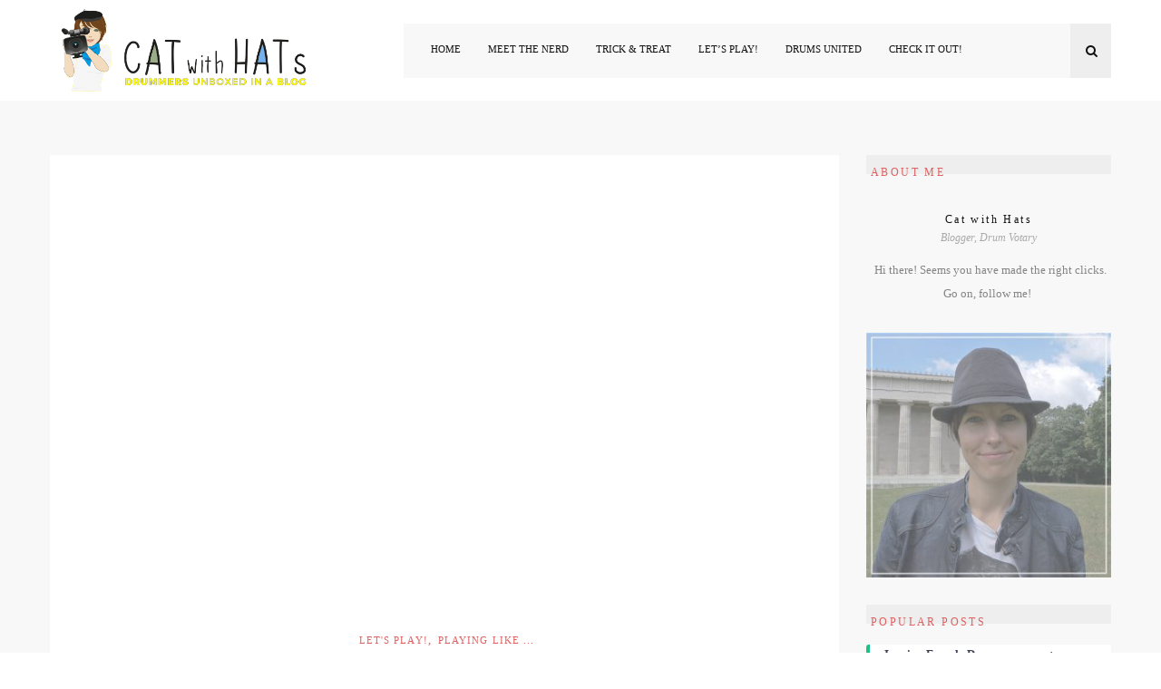

--- FILE ---
content_type: text/html; charset=UTF-8
request_url: https://catwithhats.com/doublebeats-strike-talk-berliner-philharmonie/
body_size: 22217
content:
<!DOCTYPE html>
<html lang="en-US">
<head>
	<meta charset="UTF-8">
	<meta name="viewport" content="width=device-width, initial-scale=1">
	<link rel="profile" href="http://gmpg.org/xfn/11">
	<link rel="pingback" href="https://catwithhats.com/xmlrpc.php">
		<link rel="dns-prefetch" href="//cdn.hu-manity.co" />
		<!-- Cookie Compliance -->
		<script type="text/javascript">var huOptions = {"appID":"catwithhatscom-27c91dd","currentLanguage":"en","blocking":true,"globalCookie":false,"isAdmin":false,"privacyConsent":true,"forms":[],"customProviders":[],"customPatterns":[]};</script>
		<script type="text/javascript" src="https://cdn.hu-manity.co/hu-banner.min.js"></script><meta name='robots' content='index, follow, max-image-preview:large, max-snippet:-1, max-video-preview:-1' />

	<!-- This site is optimized with the Yoast SEO plugin v26.5 - https://yoast.com/wordpress/plugins/seo/ -->
	<title>DoubleBeats strike at the Berliner Philharmonie - CATwithHATs</title>
	<meta name="description" content="How about some DoubleBeats? I visited the percussion duo in the holy drum storage of the Berlin Philharmonics. They even played a piece for me and you." />
	<link rel="canonical" href="https://catwithhats.com/doublebeats-strike-talk-berliner-philharmonie/" />
	<meta property="og:locale" content="en_US" />
	<meta property="og:type" content="article" />
	<meta property="og:title" content="DoubleBeats strike at the Berliner Philharmonie - CATwithHATs" />
	<meta property="og:description" content="How about some DoubleBeats? I visited the percussion duo in the holy drum storage of the Berlin Philharmonics. They even played a piece for me and you." />
	<meta property="og:url" content="https://catwithhats.com/doublebeats-strike-talk-berliner-philharmonie/" />
	<meta property="og:site_name" content="CATwithHATs" />
	<meta property="article:published_time" content="2016-06-08T06:00:39+00:00" />
	<meta property="article:modified_time" content="2019-03-13T16:40:06+00:00" />
	<meta property="og:image" content="https://catwithhats.com/wp-content/uploads/2016/05/Beitragsbild-3.jpg" />
	<meta property="og:image:width" content="2878" />
	<meta property="og:image:height" content="1616" />
	<meta property="og:image:type" content="image/jpeg" />
	<meta name="author" content="CATwithHATs" />
	<meta name="twitter:card" content="summary_large_image" />
	<meta name="twitter:label1" content="Written by" />
	<meta name="twitter:data1" content="CATwithHATs" />
	<meta name="twitter:label2" content="Est. reading time" />
	<meta name="twitter:data2" content="4 minutes" />
	<script type="application/ld+json" class="yoast-schema-graph">{"@context":"https://schema.org","@graph":[{"@type":"Article","@id":"https://catwithhats.com/doublebeats-strike-talk-berliner-philharmonie/#article","isPartOf":{"@id":"https://catwithhats.com/doublebeats-strike-talk-berliner-philharmonie/"},"author":{"name":"CATwithHATs","@id":"https://catwithhats.com/#/schema/person/f113debcd02ce5a50c9d15ec1def7c90"},"headline":"DoubleBeats strike at the Berliner Philharmonie","datePublished":"2016-06-08T06:00:39+00:00","dateModified":"2019-03-13T16:40:06+00:00","mainEntityOfPage":{"@id":"https://catwithhats.com/doublebeats-strike-talk-berliner-philharmonie/"},"wordCount":845,"publisher":{"@id":"https://catwithhats.com/#/schema/person/f113debcd02ce5a50c9d15ec1def7c90"},"image":{"@id":"https://catwithhats.com/doublebeats-strike-talk-berliner-philharmonie/#primaryimage"},"thumbnailUrl":"https://catwithhats.com/wp-content/uploads/2016/05/Beitragsbild-3.jpg","keywords":["Berlin","DoubleBeats","drummer","duo","Lukas Böhm","Ni Fan","percussion","Sabian"],"articleSection":["Let's play!","Playing like ..."],"inLanguage":"en-US"},{"@type":"WebPage","@id":"https://catwithhats.com/doublebeats-strike-talk-berliner-philharmonie/","url":"https://catwithhats.com/doublebeats-strike-talk-berliner-philharmonie/","name":"DoubleBeats strike at the Berliner Philharmonie - CATwithHATs","isPartOf":{"@id":"https://catwithhats.com/#website"},"primaryImageOfPage":{"@id":"https://catwithhats.com/doublebeats-strike-talk-berliner-philharmonie/#primaryimage"},"image":{"@id":"https://catwithhats.com/doublebeats-strike-talk-berliner-philharmonie/#primaryimage"},"thumbnailUrl":"https://catwithhats.com/wp-content/uploads/2016/05/Beitragsbild-3.jpg","datePublished":"2016-06-08T06:00:39+00:00","dateModified":"2019-03-13T16:40:06+00:00","description":"How about some DoubleBeats? I visited the percussion duo in the holy drum storage of the Berlin Philharmonics. They even played a piece for me and you.","breadcrumb":{"@id":"https://catwithhats.com/doublebeats-strike-talk-berliner-philharmonie/#breadcrumb"},"inLanguage":"en-US","potentialAction":[{"@type":"ReadAction","target":["https://catwithhats.com/doublebeats-strike-talk-berliner-philharmonie/"]}]},{"@type":"ImageObject","inLanguage":"en-US","@id":"https://catwithhats.com/doublebeats-strike-talk-berliner-philharmonie/#primaryimage","url":"https://catwithhats.com/wp-content/uploads/2016/05/Beitragsbild-3.jpg","contentUrl":"https://catwithhats.com/wp-content/uploads/2016/05/Beitragsbild-3.jpg","width":2878,"height":1616},{"@type":"BreadcrumbList","@id":"https://catwithhats.com/doublebeats-strike-talk-berliner-philharmonie/#breadcrumb","itemListElement":[{"@type":"ListItem","position":1,"name":"Home","item":"https://catwithhats.com/"},{"@type":"ListItem","position":2,"name":"DoubleBeats strike at the Berliner Philharmonie"}]},{"@type":"WebSite","@id":"https://catwithhats.com/#website","url":"https://catwithhats.com/","name":"CATwithHATs","description":"Watch Drummers unboxed in a Blog","publisher":{"@id":"https://catwithhats.com/#/schema/person/f113debcd02ce5a50c9d15ec1def7c90"},"potentialAction":[{"@type":"SearchAction","target":{"@type":"EntryPoint","urlTemplate":"https://catwithhats.com/?s={search_term_string}"},"query-input":{"@type":"PropertyValueSpecification","valueRequired":true,"valueName":"search_term_string"}}],"inLanguage":"en-US"},{"@type":["Person","Organization"],"@id":"https://catwithhats.com/#/schema/person/f113debcd02ce5a50c9d15ec1def7c90","name":"CATwithHATs","logo":{"@id":"https://catwithhats.com/#/schema/person/image/"}}]}</script>
	<!-- / Yoast SEO plugin. -->


<link rel='dns-prefetch' href='//widgetlogic.org' />
<link rel='dns-prefetch' href='//a.omappapi.com' />
<link rel='dns-prefetch' href='//fonts.googleapis.com' />
<link rel="alternate" type="application/rss+xml" title="CATwithHATs &raquo; Feed" href="https://catwithhats.com/feed/" />
<link rel="alternate" type="application/rss+xml" title="CATwithHATs &raquo; Comments Feed" href="https://catwithhats.com/comments/feed/" />
<script type="text/javascript" id="wpp-js" src="https://catwithhats.com/wp-content/plugins/wordpress-popular-posts/assets/js/wpp.min.js?ver=7.3.6" data-sampling="1" data-sampling-rate="100" data-api-url="https://catwithhats.com/wp-json/wordpress-popular-posts" data-post-id="1913" data-token="af4e3de6c7" data-lang="0" data-debug="0"></script>
<link rel="alternate" title="oEmbed (JSON)" type="application/json+oembed" href="https://catwithhats.com/wp-json/oembed/1.0/embed?url=https%3A%2F%2Fcatwithhats.com%2Fdoublebeats-strike-talk-berliner-philharmonie%2F" />
<link rel="alternate" title="oEmbed (XML)" type="text/xml+oembed" href="https://catwithhats.com/wp-json/oembed/1.0/embed?url=https%3A%2F%2Fcatwithhats.com%2Fdoublebeats-strike-talk-berliner-philharmonie%2F&#038;format=xml" />
		<!-- This site uses the Google Analytics by MonsterInsights plugin v9.10.1 - Using Analytics tracking - https://www.monsterinsights.com/ -->
							<script src="//www.googletagmanager.com/gtag/js?id=G-4JJEP1VSKH"  data-cfasync="false" data-wpfc-render="false" type="text/javascript" async></script>
			<script data-cfasync="false" data-wpfc-render="false" type="text/javascript">
				var mi_version = '9.10.1';
				var mi_track_user = true;
				var mi_no_track_reason = '';
								var MonsterInsightsDefaultLocations = {"page_location":"https:\/\/catwithhats.com\/doublebeats-strike-talk-berliner-philharmonie\/"};
								if ( typeof MonsterInsightsPrivacyGuardFilter === 'function' ) {
					var MonsterInsightsLocations = (typeof MonsterInsightsExcludeQuery === 'object') ? MonsterInsightsPrivacyGuardFilter( MonsterInsightsExcludeQuery ) : MonsterInsightsPrivacyGuardFilter( MonsterInsightsDefaultLocations );
				} else {
					var MonsterInsightsLocations = (typeof MonsterInsightsExcludeQuery === 'object') ? MonsterInsightsExcludeQuery : MonsterInsightsDefaultLocations;
				}

								var disableStrs = [
										'ga-disable-G-4JJEP1VSKH',
									];

				/* Function to detect opted out users */
				function __gtagTrackerIsOptedOut() {
					for (var index = 0; index < disableStrs.length; index++) {
						if (document.cookie.indexOf(disableStrs[index] + '=true') > -1) {
							return true;
						}
					}

					return false;
				}

				/* Disable tracking if the opt-out cookie exists. */
				if (__gtagTrackerIsOptedOut()) {
					for (var index = 0; index < disableStrs.length; index++) {
						window[disableStrs[index]] = true;
					}
				}

				/* Opt-out function */
				function __gtagTrackerOptout() {
					for (var index = 0; index < disableStrs.length; index++) {
						document.cookie = disableStrs[index] + '=true; expires=Thu, 31 Dec 2099 23:59:59 UTC; path=/';
						window[disableStrs[index]] = true;
					}
				}

				if ('undefined' === typeof gaOptout) {
					function gaOptout() {
						__gtagTrackerOptout();
					}
				}
								window.dataLayer = window.dataLayer || [];

				window.MonsterInsightsDualTracker = {
					helpers: {},
					trackers: {},
				};
				if (mi_track_user) {
					function __gtagDataLayer() {
						dataLayer.push(arguments);
					}

					function __gtagTracker(type, name, parameters) {
						if (!parameters) {
							parameters = {};
						}

						if (parameters.send_to) {
							__gtagDataLayer.apply(null, arguments);
							return;
						}

						if (type === 'event') {
														parameters.send_to = monsterinsights_frontend.v4_id;
							var hookName = name;
							if (typeof parameters['event_category'] !== 'undefined') {
								hookName = parameters['event_category'] + ':' + name;
							}

							if (typeof MonsterInsightsDualTracker.trackers[hookName] !== 'undefined') {
								MonsterInsightsDualTracker.trackers[hookName](parameters);
							} else {
								__gtagDataLayer('event', name, parameters);
							}
							
						} else {
							__gtagDataLayer.apply(null, arguments);
						}
					}

					__gtagTracker('js', new Date());
					__gtagTracker('set', {
						'developer_id.dZGIzZG': true,
											});
					if ( MonsterInsightsLocations.page_location ) {
						__gtagTracker('set', MonsterInsightsLocations);
					}
										__gtagTracker('config', 'G-4JJEP1VSKH', {"forceSSL":"true","anonymize_ip":"true"} );
										window.gtag = __gtagTracker;										(function () {
						/* https://developers.google.com/analytics/devguides/collection/analyticsjs/ */
						/* ga and __gaTracker compatibility shim. */
						var noopfn = function () {
							return null;
						};
						var newtracker = function () {
							return new Tracker();
						};
						var Tracker = function () {
							return null;
						};
						var p = Tracker.prototype;
						p.get = noopfn;
						p.set = noopfn;
						p.send = function () {
							var args = Array.prototype.slice.call(arguments);
							args.unshift('send');
							__gaTracker.apply(null, args);
						};
						var __gaTracker = function () {
							var len = arguments.length;
							if (len === 0) {
								return;
							}
							var f = arguments[len - 1];
							if (typeof f !== 'object' || f === null || typeof f.hitCallback !== 'function') {
								if ('send' === arguments[0]) {
									var hitConverted, hitObject = false, action;
									if ('event' === arguments[1]) {
										if ('undefined' !== typeof arguments[3]) {
											hitObject = {
												'eventAction': arguments[3],
												'eventCategory': arguments[2],
												'eventLabel': arguments[4],
												'value': arguments[5] ? arguments[5] : 1,
											}
										}
									}
									if ('pageview' === arguments[1]) {
										if ('undefined' !== typeof arguments[2]) {
											hitObject = {
												'eventAction': 'page_view',
												'page_path': arguments[2],
											}
										}
									}
									if (typeof arguments[2] === 'object') {
										hitObject = arguments[2];
									}
									if (typeof arguments[5] === 'object') {
										Object.assign(hitObject, arguments[5]);
									}
									if ('undefined' !== typeof arguments[1].hitType) {
										hitObject = arguments[1];
										if ('pageview' === hitObject.hitType) {
											hitObject.eventAction = 'page_view';
										}
									}
									if (hitObject) {
										action = 'timing' === arguments[1].hitType ? 'timing_complete' : hitObject.eventAction;
										hitConverted = mapArgs(hitObject);
										__gtagTracker('event', action, hitConverted);
									}
								}
								return;
							}

							function mapArgs(args) {
								var arg, hit = {};
								var gaMap = {
									'eventCategory': 'event_category',
									'eventAction': 'event_action',
									'eventLabel': 'event_label',
									'eventValue': 'event_value',
									'nonInteraction': 'non_interaction',
									'timingCategory': 'event_category',
									'timingVar': 'name',
									'timingValue': 'value',
									'timingLabel': 'event_label',
									'page': 'page_path',
									'location': 'page_location',
									'title': 'page_title',
									'referrer' : 'page_referrer',
								};
								for (arg in args) {
																		if (!(!args.hasOwnProperty(arg) || !gaMap.hasOwnProperty(arg))) {
										hit[gaMap[arg]] = args[arg];
									} else {
										hit[arg] = args[arg];
									}
								}
								return hit;
							}

							try {
								f.hitCallback();
							} catch (ex) {
							}
						};
						__gaTracker.create = newtracker;
						__gaTracker.getByName = newtracker;
						__gaTracker.getAll = function () {
							return [];
						};
						__gaTracker.remove = noopfn;
						__gaTracker.loaded = true;
						window['__gaTracker'] = __gaTracker;
					})();
									} else {
										console.log("");
					(function () {
						function __gtagTracker() {
							return null;
						}

						window['__gtagTracker'] = __gtagTracker;
						window['gtag'] = __gtagTracker;
					})();
									}
			</script>
							<!-- / Google Analytics by MonsterInsights -->
			<script type="text/javascript">
		/* Google Analytics Opt-Out by WP-Buddy | https://wp-buddy.com/products/plugins/google-analytics-opt-out */
						var gaoop_disable_strs = disableStrs;
				for (var index = 0; index < disableStrs.length; index++) {
			if (document.cookie.indexOf(disableStrs[index] + '=true') > -1) {
				window[disableStrs[index]] = true; // for Monster Insights
			}
		}

		function gaoop_analytics_optout() {
			for (var index = 0; index < disableStrs.length; index++) {
				document.cookie = disableStrs[index] + '=true; expires=Thu, 31 Dec 2099 23:59:59 UTC; SameSite=Strict; path=/';
				window[disableStrs[index]] = true; // for Monster Insights
			}
			alert('Thanks. We have set a cookie so that Google Analytics data collection will be disabled on your next visit.');		}
			</script>
	<style id='wp-img-auto-sizes-contain-inline-css' type='text/css'>
img:is([sizes=auto i],[sizes^="auto," i]){contain-intrinsic-size:3000px 1500px}
/*# sourceURL=wp-img-auto-sizes-contain-inline-css */
</style>
<style id='wp-emoji-styles-inline-css' type='text/css'>

	img.wp-smiley, img.emoji {
		display: inline !important;
		border: none !important;
		box-shadow: none !important;
		height: 1em !important;
		width: 1em !important;
		margin: 0 0.07em !important;
		vertical-align: -0.1em !important;
		background: none !important;
		padding: 0 !important;
	}
/*# sourceURL=wp-emoji-styles-inline-css */
</style>
<style id='wp-block-library-inline-css' type='text/css'>
:root{--wp-block-synced-color:#7a00df;--wp-block-synced-color--rgb:122,0,223;--wp-bound-block-color:var(--wp-block-synced-color);--wp-editor-canvas-background:#ddd;--wp-admin-theme-color:#007cba;--wp-admin-theme-color--rgb:0,124,186;--wp-admin-theme-color-darker-10:#006ba1;--wp-admin-theme-color-darker-10--rgb:0,107,160.5;--wp-admin-theme-color-darker-20:#005a87;--wp-admin-theme-color-darker-20--rgb:0,90,135;--wp-admin-border-width-focus:2px}@media (min-resolution:192dpi){:root{--wp-admin-border-width-focus:1.5px}}.wp-element-button{cursor:pointer}:root .has-very-light-gray-background-color{background-color:#eee}:root .has-very-dark-gray-background-color{background-color:#313131}:root .has-very-light-gray-color{color:#eee}:root .has-very-dark-gray-color{color:#313131}:root .has-vivid-green-cyan-to-vivid-cyan-blue-gradient-background{background:linear-gradient(135deg,#00d084,#0693e3)}:root .has-purple-crush-gradient-background{background:linear-gradient(135deg,#34e2e4,#4721fb 50%,#ab1dfe)}:root .has-hazy-dawn-gradient-background{background:linear-gradient(135deg,#faaca8,#dad0ec)}:root .has-subdued-olive-gradient-background{background:linear-gradient(135deg,#fafae1,#67a671)}:root .has-atomic-cream-gradient-background{background:linear-gradient(135deg,#fdd79a,#004a59)}:root .has-nightshade-gradient-background{background:linear-gradient(135deg,#330968,#31cdcf)}:root .has-midnight-gradient-background{background:linear-gradient(135deg,#020381,#2874fc)}:root{--wp--preset--font-size--normal:16px;--wp--preset--font-size--huge:42px}.has-regular-font-size{font-size:1em}.has-larger-font-size{font-size:2.625em}.has-normal-font-size{font-size:var(--wp--preset--font-size--normal)}.has-huge-font-size{font-size:var(--wp--preset--font-size--huge)}.has-text-align-center{text-align:center}.has-text-align-left{text-align:left}.has-text-align-right{text-align:right}.has-fit-text{white-space:nowrap!important}#end-resizable-editor-section{display:none}.aligncenter{clear:both}.items-justified-left{justify-content:flex-start}.items-justified-center{justify-content:center}.items-justified-right{justify-content:flex-end}.items-justified-space-between{justify-content:space-between}.screen-reader-text{border:0;clip-path:inset(50%);height:1px;margin:-1px;overflow:hidden;padding:0;position:absolute;width:1px;word-wrap:normal!important}.screen-reader-text:focus{background-color:#ddd;clip-path:none;color:#444;display:block;font-size:1em;height:auto;left:5px;line-height:normal;padding:15px 23px 14px;text-decoration:none;top:5px;width:auto;z-index:100000}html :where(.has-border-color){border-style:solid}html :where([style*=border-top-color]){border-top-style:solid}html :where([style*=border-right-color]){border-right-style:solid}html :where([style*=border-bottom-color]){border-bottom-style:solid}html :where([style*=border-left-color]){border-left-style:solid}html :where([style*=border-width]){border-style:solid}html :where([style*=border-top-width]){border-top-style:solid}html :where([style*=border-right-width]){border-right-style:solid}html :where([style*=border-bottom-width]){border-bottom-style:solid}html :where([style*=border-left-width]){border-left-style:solid}html :where(img[class*=wp-image-]){height:auto;max-width:100%}:where(figure){margin:0 0 1em}html :where(.is-position-sticky){--wp-admin--admin-bar--position-offset:var(--wp-admin--admin-bar--height,0px)}@media screen and (max-width:600px){html :where(.is-position-sticky){--wp-admin--admin-bar--position-offset:0px}}

/*# sourceURL=wp-block-library-inline-css */
</style><style id='global-styles-inline-css' type='text/css'>
:root{--wp--preset--aspect-ratio--square: 1;--wp--preset--aspect-ratio--4-3: 4/3;--wp--preset--aspect-ratio--3-4: 3/4;--wp--preset--aspect-ratio--3-2: 3/2;--wp--preset--aspect-ratio--2-3: 2/3;--wp--preset--aspect-ratio--16-9: 16/9;--wp--preset--aspect-ratio--9-16: 9/16;--wp--preset--color--black: #000000;--wp--preset--color--cyan-bluish-gray: #abb8c3;--wp--preset--color--white: #ffffff;--wp--preset--color--pale-pink: #f78da7;--wp--preset--color--vivid-red: #cf2e2e;--wp--preset--color--luminous-vivid-orange: #ff6900;--wp--preset--color--luminous-vivid-amber: #fcb900;--wp--preset--color--light-green-cyan: #7bdcb5;--wp--preset--color--vivid-green-cyan: #00d084;--wp--preset--color--pale-cyan-blue: #8ed1fc;--wp--preset--color--vivid-cyan-blue: #0693e3;--wp--preset--color--vivid-purple: #9b51e0;--wp--preset--gradient--vivid-cyan-blue-to-vivid-purple: linear-gradient(135deg,rgb(6,147,227) 0%,rgb(155,81,224) 100%);--wp--preset--gradient--light-green-cyan-to-vivid-green-cyan: linear-gradient(135deg,rgb(122,220,180) 0%,rgb(0,208,130) 100%);--wp--preset--gradient--luminous-vivid-amber-to-luminous-vivid-orange: linear-gradient(135deg,rgb(252,185,0) 0%,rgb(255,105,0) 100%);--wp--preset--gradient--luminous-vivid-orange-to-vivid-red: linear-gradient(135deg,rgb(255,105,0) 0%,rgb(207,46,46) 100%);--wp--preset--gradient--very-light-gray-to-cyan-bluish-gray: linear-gradient(135deg,rgb(238,238,238) 0%,rgb(169,184,195) 100%);--wp--preset--gradient--cool-to-warm-spectrum: linear-gradient(135deg,rgb(74,234,220) 0%,rgb(151,120,209) 20%,rgb(207,42,186) 40%,rgb(238,44,130) 60%,rgb(251,105,98) 80%,rgb(254,248,76) 100%);--wp--preset--gradient--blush-light-purple: linear-gradient(135deg,rgb(255,206,236) 0%,rgb(152,150,240) 100%);--wp--preset--gradient--blush-bordeaux: linear-gradient(135deg,rgb(254,205,165) 0%,rgb(254,45,45) 50%,rgb(107,0,62) 100%);--wp--preset--gradient--luminous-dusk: linear-gradient(135deg,rgb(255,203,112) 0%,rgb(199,81,192) 50%,rgb(65,88,208) 100%);--wp--preset--gradient--pale-ocean: linear-gradient(135deg,rgb(255,245,203) 0%,rgb(182,227,212) 50%,rgb(51,167,181) 100%);--wp--preset--gradient--electric-grass: linear-gradient(135deg,rgb(202,248,128) 0%,rgb(113,206,126) 100%);--wp--preset--gradient--midnight: linear-gradient(135deg,rgb(2,3,129) 0%,rgb(40,116,252) 100%);--wp--preset--font-size--small: 13px;--wp--preset--font-size--medium: 20px;--wp--preset--font-size--large: 36px;--wp--preset--font-size--x-large: 42px;--wp--preset--spacing--20: 0.44rem;--wp--preset--spacing--30: 0.67rem;--wp--preset--spacing--40: 1rem;--wp--preset--spacing--50: 1.5rem;--wp--preset--spacing--60: 2.25rem;--wp--preset--spacing--70: 3.38rem;--wp--preset--spacing--80: 5.06rem;--wp--preset--shadow--natural: 6px 6px 9px rgba(0, 0, 0, 0.2);--wp--preset--shadow--deep: 12px 12px 50px rgba(0, 0, 0, 0.4);--wp--preset--shadow--sharp: 6px 6px 0px rgba(0, 0, 0, 0.2);--wp--preset--shadow--outlined: 6px 6px 0px -3px rgb(255, 255, 255), 6px 6px rgb(0, 0, 0);--wp--preset--shadow--crisp: 6px 6px 0px rgb(0, 0, 0);}:where(.is-layout-flex){gap: 0.5em;}:where(.is-layout-grid){gap: 0.5em;}body .is-layout-flex{display: flex;}.is-layout-flex{flex-wrap: wrap;align-items: center;}.is-layout-flex > :is(*, div){margin: 0;}body .is-layout-grid{display: grid;}.is-layout-grid > :is(*, div){margin: 0;}:where(.wp-block-columns.is-layout-flex){gap: 2em;}:where(.wp-block-columns.is-layout-grid){gap: 2em;}:where(.wp-block-post-template.is-layout-flex){gap: 1.25em;}:where(.wp-block-post-template.is-layout-grid){gap: 1.25em;}.has-black-color{color: var(--wp--preset--color--black) !important;}.has-cyan-bluish-gray-color{color: var(--wp--preset--color--cyan-bluish-gray) !important;}.has-white-color{color: var(--wp--preset--color--white) !important;}.has-pale-pink-color{color: var(--wp--preset--color--pale-pink) !important;}.has-vivid-red-color{color: var(--wp--preset--color--vivid-red) !important;}.has-luminous-vivid-orange-color{color: var(--wp--preset--color--luminous-vivid-orange) !important;}.has-luminous-vivid-amber-color{color: var(--wp--preset--color--luminous-vivid-amber) !important;}.has-light-green-cyan-color{color: var(--wp--preset--color--light-green-cyan) !important;}.has-vivid-green-cyan-color{color: var(--wp--preset--color--vivid-green-cyan) !important;}.has-pale-cyan-blue-color{color: var(--wp--preset--color--pale-cyan-blue) !important;}.has-vivid-cyan-blue-color{color: var(--wp--preset--color--vivid-cyan-blue) !important;}.has-vivid-purple-color{color: var(--wp--preset--color--vivid-purple) !important;}.has-black-background-color{background-color: var(--wp--preset--color--black) !important;}.has-cyan-bluish-gray-background-color{background-color: var(--wp--preset--color--cyan-bluish-gray) !important;}.has-white-background-color{background-color: var(--wp--preset--color--white) !important;}.has-pale-pink-background-color{background-color: var(--wp--preset--color--pale-pink) !important;}.has-vivid-red-background-color{background-color: var(--wp--preset--color--vivid-red) !important;}.has-luminous-vivid-orange-background-color{background-color: var(--wp--preset--color--luminous-vivid-orange) !important;}.has-luminous-vivid-amber-background-color{background-color: var(--wp--preset--color--luminous-vivid-amber) !important;}.has-light-green-cyan-background-color{background-color: var(--wp--preset--color--light-green-cyan) !important;}.has-vivid-green-cyan-background-color{background-color: var(--wp--preset--color--vivid-green-cyan) !important;}.has-pale-cyan-blue-background-color{background-color: var(--wp--preset--color--pale-cyan-blue) !important;}.has-vivid-cyan-blue-background-color{background-color: var(--wp--preset--color--vivid-cyan-blue) !important;}.has-vivid-purple-background-color{background-color: var(--wp--preset--color--vivid-purple) !important;}.has-black-border-color{border-color: var(--wp--preset--color--black) !important;}.has-cyan-bluish-gray-border-color{border-color: var(--wp--preset--color--cyan-bluish-gray) !important;}.has-white-border-color{border-color: var(--wp--preset--color--white) !important;}.has-pale-pink-border-color{border-color: var(--wp--preset--color--pale-pink) !important;}.has-vivid-red-border-color{border-color: var(--wp--preset--color--vivid-red) !important;}.has-luminous-vivid-orange-border-color{border-color: var(--wp--preset--color--luminous-vivid-orange) !important;}.has-luminous-vivid-amber-border-color{border-color: var(--wp--preset--color--luminous-vivid-amber) !important;}.has-light-green-cyan-border-color{border-color: var(--wp--preset--color--light-green-cyan) !important;}.has-vivid-green-cyan-border-color{border-color: var(--wp--preset--color--vivid-green-cyan) !important;}.has-pale-cyan-blue-border-color{border-color: var(--wp--preset--color--pale-cyan-blue) !important;}.has-vivid-cyan-blue-border-color{border-color: var(--wp--preset--color--vivid-cyan-blue) !important;}.has-vivid-purple-border-color{border-color: var(--wp--preset--color--vivid-purple) !important;}.has-vivid-cyan-blue-to-vivid-purple-gradient-background{background: var(--wp--preset--gradient--vivid-cyan-blue-to-vivid-purple) !important;}.has-light-green-cyan-to-vivid-green-cyan-gradient-background{background: var(--wp--preset--gradient--light-green-cyan-to-vivid-green-cyan) !important;}.has-luminous-vivid-amber-to-luminous-vivid-orange-gradient-background{background: var(--wp--preset--gradient--luminous-vivid-amber-to-luminous-vivid-orange) !important;}.has-luminous-vivid-orange-to-vivid-red-gradient-background{background: var(--wp--preset--gradient--luminous-vivid-orange-to-vivid-red) !important;}.has-very-light-gray-to-cyan-bluish-gray-gradient-background{background: var(--wp--preset--gradient--very-light-gray-to-cyan-bluish-gray) !important;}.has-cool-to-warm-spectrum-gradient-background{background: var(--wp--preset--gradient--cool-to-warm-spectrum) !important;}.has-blush-light-purple-gradient-background{background: var(--wp--preset--gradient--blush-light-purple) !important;}.has-blush-bordeaux-gradient-background{background: var(--wp--preset--gradient--blush-bordeaux) !important;}.has-luminous-dusk-gradient-background{background: var(--wp--preset--gradient--luminous-dusk) !important;}.has-pale-ocean-gradient-background{background: var(--wp--preset--gradient--pale-ocean) !important;}.has-electric-grass-gradient-background{background: var(--wp--preset--gradient--electric-grass) !important;}.has-midnight-gradient-background{background: var(--wp--preset--gradient--midnight) !important;}.has-small-font-size{font-size: var(--wp--preset--font-size--small) !important;}.has-medium-font-size{font-size: var(--wp--preset--font-size--medium) !important;}.has-large-font-size{font-size: var(--wp--preset--font-size--large) !important;}.has-x-large-font-size{font-size: var(--wp--preset--font-size--x-large) !important;}
/*# sourceURL=global-styles-inline-css */
</style>

<style id='classic-theme-styles-inline-css' type='text/css'>
/*! This file is auto-generated */
.wp-block-button__link{color:#fff;background-color:#32373c;border-radius:9999px;box-shadow:none;text-decoration:none;padding:calc(.667em + 2px) calc(1.333em + 2px);font-size:1.125em}.wp-block-file__button{background:#32373c;color:#fff;text-decoration:none}
/*# sourceURL=/wp-includes/css/classic-themes.min.css */
</style>
<link rel='stylesheet' id='block-widget-css' href='https://catwithhats.com/wp-content/plugins/widget-logic/block_widget/css/widget.css?ver=1724979188' type='text/css' media='all' />
<link rel='stylesheet' id='contact-form-7-css' href='https://catwithhats.com/wp-content/plugins/contact-form-7/includes/css/styles.css?ver=6.1.4' type='text/css' media='all' />
<link rel='stylesheet' id='video-embed-privacy-css' href='https://catwithhats.com/wp-content/plugins/video-embed-privacy/video-embed-privacy.css?ver=fe2bd35adfb5724962ff1018045a288a' type='text/css' media='all' />
<link rel='stylesheet' id='wordpress-popular-posts-css-css' href='https://catwithhats.com/wp-content/plugins/wordpress-popular-posts/assets/css/wpp.css?ver=7.3.6' type='text/css' media='all' />
<link rel='stylesheet' id='infinity-style-css' href='https://catwithhats.com/wp-content/themes/almond/style.css?ver=fe2bd35adfb5724962ff1018045a288a' type='text/css' media='all' />
<link rel='stylesheet' id='infinity-main-css' href='https://catwithhats.com/wp-content/themes/almond/css/main.css?ver=fe2bd35adfb5724962ff1018045a288a' type='text/css' media='all' />
<style id='infinity-main-inline-css' type='text/css'>
dfn, cite, em, i {
font-style: italic;
}
/*# sourceURL=infinity-main-inline-css */
</style>
<link rel='stylesheet' id='infinity-font-awesome-css' href='https://catwithhats.com/wp-content/themes/almond/css/font-awesome.min.css?ver=fe2bd35adfb5724962ff1018045a288a' type='text/css' media='all' />

<link rel='stylesheet' id='kirki-styles-css' href='https://catwithhats.com/wp-content/themes/almond/core/customizer/kirki/assets/css/kirki-styles.css' type='text/css' media='all' />
<style id='kirki-styles-inline-css' type='text/css'>
@media ( min-width: 62rem ){.site-branding{padding:10px 0  10px 0 ;}}.post .post-categories a, .post .post-categories, .nav .menu > li >a:hover, .header05 .nav .menu > li >a:hover, .header06 .nav .menu > li >a:hover, #site-navigation .menu > ul > li > a:hover, #site-navigation .menu > li > a:hover, .widget-title, .mc4wp-form h3, .widget_archive li:hover >a, .widget_categories li:hover >a, .zk-twitter a, .post .more-link a, .author-info__email, .post.format-quote .post-quote:after, .post-quote .source-name a, .post-tags a:hover, a.jm-post-like.liked i, .post .post-comments .comments-link:before, .post .comments-link, .post .jm-post-like:hover, .comment-reply-link, .post-layout .entry-footer span i, .pagination .page-numbers.prev:hover, .pagination .page-numbers.next:hover{color:#DF6060;}.featured-area .featured-overlay .read-more, .featured-area .owl-controls .owl-dot.active, .widget .mc4wp-form input[type=submit], input[type="submit"], .zk-twitter .tweet-nav span:hover, .scrollup{background-color:#DF6060;}.featured-area .owl-controls .owl-dot.active, .single .author-info, blockquote p, .post .entry-content .more-link a, .post .entry-summary .more-link a{border-color:#DF6060;}.post .post-categories a:hover, .post-thumb .year,.post-thumb .month, .about-widget-name, .zk-instagram-follow-link, .entry-utility-prep-tag-links, a.jm-post-like.liked, .post-share-buttons span, .post-quote .source-name a:hover, .post .jm-post-like, .comments-area .comment-content cite.fn, .comments-area .comment-content cite, .comments-area .comment-content cite.fn a, .post-layout .entry-footer span, .post .more-link a:hover, .site-header .social .text a:hover, .page-follow-title, .about-hello{color:#111111;}.widget .mc4wp-form input[type=submit]:hover, input[type="submit"]:hover, .featured-area .featured-overlay .read-more:hover, .scrollup:hover{background-color:#111111;}.post .more-link a:hover{border-color:#111111;}a,a:visited{color:#111111;}a:hover{color:#DF6060;}.tm_bread_crumb a{color:#111111;}.tm_bread_crumb,.tm_bread_crumb a:hover{color:#DF6060;}body{font-family:Droid Serif;font-weight:400;font-size:13px;}body, .widget_categories a, .widget_archive a, .post-tags a, .comments-area .comment-respond .comment-form input[type="text"]{color:#858585;}.featured-area .featured-overlay .featured-meta, .featured-area .featured-overlay .read-more, .post-categories a, .sidebar .better-menu-widget ul li, .site-header .social .text a, .pagination span, .pagination a,.hentry .read-more, .post-quote .source-name a, .post .more-link a,.post-thumb .date,.recent-posts__item a,h1,h2,h3,h4,h5,h6, .tm_bread_crumb, .widget_recent_entries a, .about-widget-name, .zk-instagram-badge, .author-info__name, .entry-utility-prep-tag-links, .post-share-buttons span, .post .jm-post-like, .post .comments-link, .comments-area .comment-content cite.fn, .comments-area .comment-content cite.fn a, button, input[type="button"], input[type="reset"], input[type="submit"], .post-layout .entry-footer span, .page-follow-title, .about-hello, .comments-area .comment-list .comment .comment-content cite.fn, .comments-area .comment-list .comment .comment-content cite.fn a, .comments-area .comment-list .comment .comment-content cite{font-family:Montserrat;}h1,h2,h3,h4,h5,h6{font-weight:400;}.sidebar .better-menu-widget ul li,h1,h2,h3,h4,h5,h6{letter-spacing:0.05em;}h1, h2, h3, h4{color:#111111;}h1{font-size:28px;}h2{font-size:24px;}h3{font-size:20px;}h4{font-size:16px;}#content, .about-top{background-color:#f8f8f8;}.menu-link .lines, .menu-link .lines:before, .menu-link .lines:after{background-color:#000000;}.nav .menu > li >a{font-family:Montserrat;font-weight:400;font-size:11px;color:#111111;}.header05 .site-header .social .text a, .header06 .site-header .social .text a, .header05 .site-header .social-menu .menu li a:before, .header06 .site-header .social-menu .menu li a:before, .header05 .search-box i:before, header05 .search-box i:after, .header06 .search-box i:before, .header06 .search-box i:after{color:#000000;}.header05 .menu-link .lines, .header05 .menu-link .lines:before, .header05 .menu-link .lines:after, .header06 .menu-link .lines, .header06 .menu-link .lines:before, .header06 .menu-link .lines:after{background-color:#000000;}.menu .sub-menu, .menu .children{font-family:Droid Serif;}.menu .sub-menu li a, .menu .children li a{font-weight:400;font-size:13px;color:#858585;}.menu .sub-menu li a:hover, .menu .children li a:hover{color:#DF6060;}.main-nav{background-color:#F8F8F8;}.header05 .main-nav, .header06 .main-nav{background-color:#111111;}.site-header{font-family:Droid Serif;font-size:14px;font-weight:300;color:#111111;padding:0px 0px 0px 0px;margin:0px 0px 0px 0px;background-color:#ffffff;}.main-nav.fixed-header, .site-header.fixed-header-02{border-width:0 0 1px 0;border-style:solid;border-color:#DDDDDD;}.site-footer{font-family:Montserrat;font-size:11px;font-weight:400;margin:0 0 0 0;}.site-footer .social-menu a{color:#111111;}.site-footer .social-menu a:hover{color:#DF6060;}.site-footer .menu-footer a{color:#FFFFFF;}.site-footer a:hover{color:#DF6060;}.menu-footer{padding:65px 0 70px 0;background-color:#111111;}.social-footer{background-color:#FFFFFF;}.widget-heading:before{background-color:#EEEEEE;}.copyright{color:#858585;background-color:#F7F7F7;}.copyright a{color:#858585;}.copyright a:hover, .copyright i{color:#DF6060;}.breadcrumb{background-color:#ffffff;}@media ( min-width: 75rem ){.header05 .nav .menu > li >a, .header06 .nav .menu > li >a{color:#000000;}.nav .menu > li:hover .sub-menu{background-color:#F8F8F8;}}
/*# sourceURL=kirki-styles-inline-css */
</style>
<script type="text/javascript" src="https://catwithhats.com/wp-includes/js/jquery/jquery.min.js?ver=3.7.1" id="jquery-core-js"></script>
<script type="text/javascript" src="https://catwithhats.com/wp-includes/js/jquery/jquery-migrate.min.js?ver=3.4.1" id="jquery-migrate-js"></script>
<script type="text/javascript" src="https://catwithhats.com/wp-content/plugins/google-analytics-for-wordpress/assets/js/frontend-gtag.min.js?ver=9.10.1" id="monsterinsights-frontend-script-js" async="async" data-wp-strategy="async"></script>
<script data-cfasync="false" data-wpfc-render="false" type="text/javascript" id='monsterinsights-frontend-script-js-extra'>/* <![CDATA[ */
var monsterinsights_frontend = {"js_events_tracking":"true","download_extensions":"doc,pdf,ppt,zip,xls,docx,pptx,xlsx","inbound_paths":"[]","home_url":"https:\/\/catwithhats.com","hash_tracking":"false","v4_id":"G-4JJEP1VSKH"};/* ]]> */
</script>
<script></script><link rel="https://api.w.org/" href="https://catwithhats.com/wp-json/" /><link rel="alternate" title="JSON" type="application/json" href="https://catwithhats.com/wp-json/wp/v2/posts/1913" /><link rel="EditURI" type="application/rsd+xml" title="RSD" href="https://catwithhats.com/xmlrpc.php?rsd" />

<link rel='shortlink' href='https://catwithhats.com/?p=1913' />
<style type="text/css">/** Google Analytics Opt Out Custom CSS **/.gaoop {color: #ffffff; line-height: 2; position: fixed; bottom: 0; left: 0; width: 100%; -webkit-box-shadow: 0 4px 15px rgba(0, 0, 0, 0.4); -moz-box-shadow: 0 4px 15px rgba(0, 0, 0, 0.4); box-shadow: 0 4px 15px rgba(0, 0, 0, 0.4); background-color: #0E90D2; padding: 1rem; margin: 0; display: flex; align-items: center; justify-content: space-between; } .gaoop-hidden {display: none; } .gaoop-checkbox:checked + .gaoop {width: auto; right: 0; left: auto; opacity: 0.5; ms-filter: "progid:DXImageTransform.Microsoft.Alpha(Opacity=50)"; filter: alpha(opacity=50); -moz-opacity: 0.5; -khtml-opacity: 0.5; } .gaoop-checkbox:checked + .gaoop .gaoop-close-icon {display: none; } .gaoop-checkbox:checked + .gaoop .gaoop-opt-out-content {display: none; } input.gaoop-checkbox {display: none; } .gaoop a {color: #67C2F0; text-decoration: none; } .gaoop a:hover {color: #ffffff; text-decoration: underline; } .gaoop-info-icon {margin: 0; padding: 0; cursor: pointer; } .gaoop svg {position: relative; margin: 0; padding: 0; width: auto; height: 25px; } .gaoop-close-icon {cursor: pointer; position: relative; opacity: 0.5; ms-filter: "progid:DXImageTransform.Microsoft.Alpha(Opacity=50)"; filter: alpha(opacity=50); -moz-opacity: 0.5; -khtml-opacity: 0.5; margin: 0; padding: 0; text-align: center; vertical-align: top; display: inline-block; } .gaoop-close-icon:hover {z-index: 1; opacity: 1; ms-filter: "progid:DXImageTransform.Microsoft.Alpha(Opacity=100)"; filter: alpha(opacity=100); -moz-opacity: 1; -khtml-opacity: 1; } .gaoop_closed .gaoop-opt-out-link, .gaoop_closed .gaoop-close-icon {display: none; } .gaoop_closed:hover {opacity: 1; ms-filter: "progid:DXImageTransform.Microsoft.Alpha(Opacity=100)"; filter: alpha(opacity=100); -moz-opacity: 1; -khtml-opacity: 1; } .gaoop_closed .gaoop-opt-out-content {display: none; } .gaoop_closed .gaoop-info-icon {width: 100%; } .gaoop-opt-out-content {display: inline-block; vertical-align: top; } </style>            <style id="wpp-loading-animation-styles">@-webkit-keyframes bgslide{from{background-position-x:0}to{background-position-x:-200%}}@keyframes bgslide{from{background-position-x:0}to{background-position-x:-200%}}.wpp-widget-block-placeholder,.wpp-shortcode-placeholder{margin:0 auto;width:60px;height:3px;background:#dd3737;background:linear-gradient(90deg,#dd3737 0%,#571313 10%,#dd3737 100%);background-size:200% auto;border-radius:3px;-webkit-animation:bgslide 1s infinite linear;animation:bgslide 1s infinite linear}</style>
            	
		<style type="text/css">

			dfn, cite, em, i {
font-style: italic;
}
						.header04 .site-header {
				background: linear-gradient( rgba(0, 0, 0, 0.75),  rgba(0, 0, 0, 0.75) ), url("http://almond.zooka.io/wp-content/uploads/2015/09/header_01.jpg") no-repeat;
				padding: 0;
				margin: 0 0 30px 0;
			}
			@media (min-width: 62rem) {
				.header04 .site-branding {
					padding: 100px 0;
				}
			}
			
						.header05 .site-header {
				background: url("http://almond.zooka.io/wp-content/uploads/2015/09/swirl_pattern.png");
				margin-bottom: 50px;
			}
			
						.entry-content {
				text-align: center			}
			
		</style>
	
<meta name="generator" content="Powered by WPBakery Page Builder - drag and drop page builder for WordPress."/>
<link rel="icon" href="https://catwithhats.com/wp-content/uploads/2015/11/cropped-Cat_w_Hats_About-me-32x32.jpg" sizes="32x32" />
<link rel="icon" href="https://catwithhats.com/wp-content/uploads/2015/11/cropped-Cat_w_Hats_About-me-192x192.jpg" sizes="192x192" />
<link rel="apple-touch-icon" href="https://catwithhats.com/wp-content/uploads/2015/11/cropped-Cat_w_Hats_About-me-180x180.jpg" />
<meta name="msapplication-TileImage" content="https://catwithhats.com/wp-content/uploads/2015/11/cropped-Cat_w_Hats_About-me-270x270.jpg" />
<noscript><style> .wpb_animate_when_almost_visible { opacity: 1; }</style></noscript>	<!--
    * WordPress: v6.9
    * ThemMove Core: v1.3.2
    * WooCommerce: Not Installed 
    * Visual Composer: v8.2
    * Theme: Almond v1.4 by ZookaStudio
    * Child Theme: Not activated
    -->
<link rel='stylesheet' id='shariffcss-css' href='https://catwithhats.com/wp-content/plugins/shariff/css/shariff.min.css?ver=4.6.15' type='text/css' media='all' />
<link rel='stylesheet' id='monsterinsights-editor-frontend-style-css' href='https://catwithhats.com/wp-content/plugins/google-analytics-for-wordpress/assets/css/frontend.min.css?ver=9.10.1' type='text/css' media='all' />
</head>

<body class="wp-singular post-template-default single single-post postid-1913 single-format-video wp-theme-almond cookies-not-set header02  core_132 post-doublebeats-strike-talk-berliner-philharmonie wpb-js-composer js-comp-ver-8.2 vc_responsive">
<div id="page" class="hfeed site">

	<header class="site-header">
	<div class="container">
		<div class="row middle">
			<div class="col-lg-4 col-no-padding">
				<div class="site-branding">
											<a href="https://catwithhats.com/" rel="home"><img
								src="https://catwithhats.com/wp-content/uploads/2016/03/WP-Blog-Banner_bunt3-1.png" alt="CATwithHATs" /></a>
									</div>
			</div>
			<div class="col-lg-8 col-no-padding end">
				<div class="main-nav">
					<div class="container">
						<div class="row">
							<div class="col-xs-12">
								<button class="menu-link"><span class="lines"></span></button>
																	<nav class="nav">
										<div class="menu-main-menu-container"><ul id="menu-main-menu" class="menu"><li id="menu-item-765" class="menu-item menu-item-type-custom menu-item-object-custom menu-item-home menu-item-765"><a href="https://catwithhats.com">Home</a><i class="sub-menu-toggle fa fa-angle-down"></i></li>
<li id="menu-item-1050" class="menu-item menu-item-type-taxonomy menu-item-object-category menu-item-has-children menu-item-1050"><a href="https://catwithhats.com/category/meet-the-nerd/">Meet the Nerd</a><i class="sub-menu-toggle fa fa-angle-down"></i>
<ul class="sub-menu">
	<li id="menu-item-762" class="menu-item menu-item-type-taxonomy menu-item-object-category menu-item-762"><a href="https://catwithhats.com/category/meet-the-nerd/">Show me &#8230;</a><i class="sub-menu-toggle fa fa-angle-down"></i></li>
	<li id="menu-item-924" class="menu-item menu-item-type-taxonomy menu-item-object-category menu-item-924"><a href="https://catwithhats.com/category/meet-the-nerd/tell-me/">Tell me &#8230;</a><i class="sub-menu-toggle fa fa-angle-down"></i></li>
	<li id="menu-item-925" class="menu-item menu-item-type-taxonomy menu-item-object-category menu-item-925"><a href="https://catwithhats.com/category/meet-the-nerd/visiting-a-drummer/">Visiting a drummer</a><i class="sub-menu-toggle fa fa-angle-down"></i></li>
</ul>
</li>
<li id="menu-item-763" class="menu-item menu-item-type-taxonomy menu-item-object-category menu-item-has-children menu-item-763"><a href="https://catwithhats.com/category/trick-and-treat/">Trick &#038; Treat</a><i class="sub-menu-toggle fa fa-angle-down"></i>
<ul class="sub-menu">
	<li id="menu-item-928" class="menu-item menu-item-type-taxonomy menu-item-object-category menu-item-928"><a href="https://catwithhats.com/category/trick-and-treat/how-to/">How to &#8230;</a><i class="sub-menu-toggle fa fa-angle-down"></i></li>
	<li id="menu-item-929" class="menu-item menu-item-type-taxonomy menu-item-object-category menu-item-929"><a href="https://catwithhats.com/category/trick-and-treat/love-that-exercise/">Love that exercise!</a><i class="sub-menu-toggle fa fa-angle-down"></i></li>
	<li id="menu-item-930" class="menu-item menu-item-type-taxonomy menu-item-object-category menu-item-930"><a href="https://catwithhats.com/category/trick-and-treat/love-that-instrument/">Love that instrument!</a><i class="sub-menu-toggle fa fa-angle-down"></i></li>
	<li id="menu-item-932" class="menu-item menu-item-type-taxonomy menu-item-object-category menu-item-932"><a href="https://catwithhats.com/category/trick-and-treat/love-that-lick/">Love that lick!</a><i class="sub-menu-toggle fa fa-angle-down"></i></li>
</ul>
</li>
<li id="menu-item-1051" class="menu-item menu-item-type-taxonomy menu-item-object-category current-post-ancestor current-menu-parent current-post-parent menu-item-has-children menu-item-1051"><a href="https://catwithhats.com/category/lets-play/">Let&#8217;s play!</a><i class="sub-menu-toggle fa fa-angle-down"></i>
<ul class="sub-menu">
	<li id="menu-item-1052" class="menu-item menu-item-type-taxonomy menu-item-object-category current-post-ancestor current-menu-parent current-post-parent menu-item-1052"><a href="https://catwithhats.com/category/lets-play/playing-like/">Playing like &#8230;</a><i class="sub-menu-toggle fa fa-angle-down"></i></li>
</ul>
</li>
<li id="menu-item-804" class="menu-item menu-item-type-taxonomy menu-item-object-category menu-item-has-children menu-item-804"><a href="https://catwithhats.com/category/drums-united/">Drums United</a><i class="sub-menu-toggle fa fa-angle-down"></i>
<ul class="sub-menu">
	<li id="menu-item-921" class="menu-item menu-item-type-taxonomy menu-item-object-category menu-item-921"><a href="https://catwithhats.com/category/drums-united/trip-to/">Trip to &#8230;</a><i class="sub-menu-toggle fa fa-angle-down"></i></li>
	<li id="menu-item-1393" class="menu-item menu-item-type-taxonomy menu-item-object-category menu-item-1393"><a href="https://catwithhats.com/category/drums-united/worldwide-drummer-keypals/">Worldwide Drummer Keypals</a><i class="sub-menu-toggle fa fa-angle-down"></i></li>
</ul>
</li>
<li id="menu-item-803" class="menu-item menu-item-type-taxonomy menu-item-object-category menu-item-has-children menu-item-803"><a href="https://catwithhats.com/category/check-it-out/">Check It Out!</a><i class="sub-menu-toggle fa fa-angle-down"></i>
<ul class="sub-menu">
	<li id="menu-item-3129" class="menu-item menu-item-type-taxonomy menu-item-object-category menu-item-3129"><a href="https://catwithhats.com/category/check-it-out/checkhats/">CheckHats</a><i class="sub-menu-toggle fa fa-angle-down"></i></li>
	<li id="menu-item-914" class="menu-item menu-item-type-taxonomy menu-item-object-category menu-item-914"><a href="https://catwithhats.com/category/check-it-out/cats-equipment/">Cat&#8217;s Equipment</a><i class="sub-menu-toggle fa fa-angle-down"></i></li>
	<li id="menu-item-916" class="menu-item menu-item-type-taxonomy menu-item-object-category menu-item-916"><a href="https://catwithhats.com/category/check-it-out/drummers-gear/">Drummers&#8217; Gear</a><i class="sub-menu-toggle fa fa-angle-down"></i></li>
	<li id="menu-item-934" class="menu-item menu-item-type-taxonomy menu-item-object-category menu-item-934"><a href="https://catwithhats.com/category/check-it-out/news/">News</a><i class="sub-menu-toggle fa fa-angle-down"></i></li>
	<li id="menu-item-919" class="menu-item menu-item-type-taxonomy menu-item-object-category menu-item-919"><a href="https://catwithhats.com/category/check-it-out/quotes/">Quotes</a><i class="sub-menu-toggle fa fa-angle-down"></i></li>
</ul>
</li>
</ul></div>									</nav><!-- .site-navigation -->

																										<div class="search-box">
										<form role="search" method="get" class="search-form" action="https://catwithhats.com/">
				<label>
					<span class="screen-reader-text">Search for:</span>
					<input type="search" class="search-field" placeholder="Search &hellip;" value="" name="s" />
				</label>
				<input type="submit" class="search-submit" value="Search" />
			</form>										<i class="fa fa-search"></i>
									</div>
															</div>
						</div>
					</div>
				</div>
			</div>
		</div>
	</div>
</header>					<div id="content">
		<div class="site-content">

<div class="content-wrapper">
	<div class="container">
		<div class="row ">
																<div class="col-md-9">
				<main id="main" class="site-main">

					
						
<article class="post-1913 post type-post status-publish format-video has-post-thumbnail hentry category-lets-play category-playing-like tag-berlin tag-doublebeats tag-drummer tag-duo tag-lukas-bohm tag-ni-fan tag-percussion tag-sabian post_format-post-format-video">
			<div class="post-video">
										<iframe title="Playing like DoubleBeats Percussion Duo (Ni Fan &amp; Lukas Böhm)" width="640" height="360" src="https://www.youtube.com/embed/WJRwV4jjra0?feature=oembed" frameborder="0" allow="accelerometer; autoplay; clipboard-write; encrypted-media; gyroscope; picture-in-picture; web-share" referrerpolicy="strict-origin-when-cross-origin" allowfullscreen></iframe>					</div>
	
	<div class="entry-header">

					<div class="post-categories">
				<a href="https://catwithhats.com/category/lets-play/" rel="category tag">Let's play!</a>, <a href="https://catwithhats.com/category/lets-play/playing-like/" rel="category tag">Playing like ...</a>			</div><!--post-categories-->
		
		<h2 class="entry-title">DoubleBeats strike at the Berliner Philharmonie</h2>
					<div class="post-date">
				<span class="posted-on"><time class="entry-date published" datetime="2016-06-08T08:00:39+02:00">June 8, 2016</time><time class="updated" datetime="2019-03-13T18:40:06+02:00">March 13, 2019</time></span>			</div><!--post-date-->
		
	</div>
	<!-- .entry-header -->

	<div class="entry-content">
		<p><em>Of course you know the <a href="https://youtu.be/KZFJRrf6Jdc" target="_blank" rel="noopener noreferrer">Sanford double beat</a>, but how about DoubleBeats? The latter is a percussion duo from Berlin, which I visited in the holy drum storage of the Berlin Philharmonic. They showed me around and even played a piece.</em></p>
<h3>Music is my continuous love</h3>
<figure id="attachment_1934" aria-describedby="caption-attachment-1934" style="width: 300px" class="wp-caption alignright"><a href="https://catwithhats.com/wp-content/uploads/2016/06/Pauken.jpg"><img fetchpriority="high" decoding="async" class="wp-image-1934 size-medium" src="https://catwithhats.com/wp-content/uploads/2016/06/Pauken-300x200.jpg" alt="Pauken_Berliner-Philharmoniker" width="300" height="200" srcset="https://catwithhats.com/wp-content/uploads/2016/06/Pauken-300x200.jpg 300w, https://catwithhats.com/wp-content/uploads/2016/06/Pauken-768x512.jpg 768w, https://catwithhats.com/wp-content/uploads/2016/06/Pauken-1024x683.jpg 1024w, https://catwithhats.com/wp-content/uploads/2016/06/Pauken-870x580.jpg 870w, https://catwithhats.com/wp-content/uploads/2016/06/Pauken-420x280.jpg 420w" sizes="(max-width: 300px) 100vw, 300px" /></a><figcaption id="caption-attachment-1934" class="wp-caption-text">Timpani storage – It&#8217;s a bit over, is that okay?</figcaption></figure>
<p>There are many great artists, musicians, drummers and percussionists out there – I want to meet them all. Well, I might have to make a compromise here, since that&#8217;s virtually impossible. But I&#8217;ve already got a lot of great memories from concerts, gigs, clinics, trade shows, drummer meetings, camps and interviews. And I will continue collecting. That&#8217;s good for me and I think that&#8217;s also good for you.</p>
<p>Therefore during my last trip to Berlin I arranged two drum dates: one with the experienced heavy metal drummer <a href="https://catwithhats.com/randy-black-introduces-favorite-rudiment/">Randy Black</a> and the other with a young percussion duo named DoubleBeats. Randy and I had met at the NAMM Show earlier this year, DoubleBeats and I had never met. Via e-mail we agreed to meet at their practice space and so we did. Let me put it this way, it&#8217;s a room filled with inspiration, it&#8217;s the drum storage room of the Berlin Philharmonic.  Just watch the video and you&#8217;ll find out why any drummer would love to rehearse there.</p>
<h3>DoubleBeats at the philharmonic hall</h3>
<p>It wasn&#8217;t my first time to the <a href="https://www.berliner-philharmoniker.de/en/" target="_blank" rel="noopener noreferrer">Berliner Philharmonie</a>. After all I lived in Berlin for more than ten years and yes, I saw one of the greatest orchestras in the world perform together with Sir Simon Rattle. Speaking of, have you seen the documentary <em>Rhythm Is It!</em> yet? It features the orchestra, its maestro and 250 ordinary kids, whose lives are changed in a dance class by an idealistic choreographer, Royston Maldoom. Great watch! And I did also have the honor of performing next-door at the Kammersaal. Anyway. This time I got to see some cool activity behind the scenes.</p>
<figure id="attachment_1936" aria-describedby="caption-attachment-1936" style="width: 300px" class="wp-caption alignleft"><a href="https://catwithhats.com/wp-content/uploads/2016/06/Ni_Lukas_Storage.jpg"><img decoding="async" class="wp-image-1936 size-medium" src="https://catwithhats.com/wp-content/uploads/2016/06/Ni_Lukas_Storage-300x169.jpg" alt="DoubleBeats_Storage_Berliner-Philharmonie" width="300" height="169" srcset="https://catwithhats.com/wp-content/uploads/2016/06/Ni_Lukas_Storage-300x169.jpg 300w, https://catwithhats.com/wp-content/uploads/2016/06/Ni_Lukas_Storage-768x432.jpg 768w, https://catwithhats.com/wp-content/uploads/2016/06/Ni_Lukas_Storage-1024x577.jpg 1024w" sizes="(max-width: 300px) 100vw, 300px" /></a><figcaption id="caption-attachment-1936" class="wp-caption-text">Ni and Lukas inside the drum storage of the Berlin Philharmonic</figcaption></figure>
<p>Ni Fan and Lukas Böhm both are students at the Hanns Eisler School of Music Berlin, where they receive support by their professors during a postgraduate course. In 2012 they formed their percussion duo and quickly gained international success. Through Ni, who is Chinese, they have a special bond to China. But most of their gigs so far take place in Germany. However, if you are reading this from far away, just do as I do at this very moment: I am listening to DoubleBeat&#8217;s debut record. It consists of ten pieces ranging from early to contemporary music. Besides Ni and Lukas you can also hear some of their drum fellows from the Philharmonie as well as their professors. Check it out!</p>
<h3>Doing what musicians do best</h3>
<p>Since I didn&#8217;t know that much about Ni and Lukas, I tried to change that when we met. I asked them the usual questions and kept the camera rolling. So please watch the video and get a taste of two very talented and likable young people, who proudly carry the percussive flame with lots of passion and determination. I am sure they will enlighten lots of connoisseurs and more importantly lots of people who are not yet familiar with this part of the percussive world.</p>
<figure id="attachment_1937" aria-describedby="caption-attachment-1937" style="width: 300px" class="wp-caption alignright"><img decoding="async" class="wp-image-1937 size-medium" src="https://catwithhats.com/wp-content/uploads/2016/06/Ni_Lukas_Marimba-300x174.jpg" alt="DoubleBeats_Marimba" width="300" height="174" srcset="https://catwithhats.com/wp-content/uploads/2016/06/Ni_Lukas_Marimba-300x174.jpg 300w, https://catwithhats.com/wp-content/uploads/2016/06/Ni_Lukas_Marimba-768x446.jpg 768w, https://catwithhats.com/wp-content/uploads/2016/06/Ni_Lukas_Marimba-1024x595.jpg 1024w" sizes="(max-width: 300px) 100vw, 300px" /><figcaption id="caption-attachment-1937" class="wp-caption-text">DoubleBeats performing &#8220;Departures&#8221; by Emanuel Séjourné</figcaption></figure>
<p>I am sure you won&#8217;t guess who Lukas&#8217; favorite drummer of all time is and you also won&#8217;t guess what kind of daily musical task Ni&#8217;s father gave to her. But they give it away in their short profiles. And afterwards they show me the most interesting instruments in their practice space. Among those one that produces the <em>sound from hell</em>. Curious?</p>
<p>After the talking Ni and Lukas grabbed their mallets and went to their two marimbas to quickly perform a tune called <em>Departures </em>composed by Emmanuel Séjourné. One take only. You will also find it on their CD, embroidered by more percussionists. Enjoy!</p>
<p>Stay on or by(e)<br />
Yours Cat</p>
<hr />
<p style="text-align: center;"><em> Like what you see, watch and read? Let me know through the ❤ or at the bottom ⇣⇣⇣<br />
</em><em>Stay in touch, <a href="http://youtube.com/c/CATwithHATsDrummerBlog" target="_blank" rel="noopener noreferrer">subscribe to my YouTube channel</a>, <a href="https://www.instagram.com/cat_w_hats/" target="_blank" rel="noopener noreferrer">follow me</a> and <a href="https://www.facebook.com/catwithhats/" target="_blank" rel="noopener noreferrer">like me</a>, if you do.</em> Thank you!</p>
<hr />
<h3>Get in touch with DoubleBeats</h3>
<p><a href="http://www.doublebeats.de/en/" target="_blank" rel="noopener noreferrer">Website</a><br />
<a href="https://www.facebook.com/Double-Beats-Percussion-Duo-738240609540772/" target="_blank" rel="noopener noreferrer">Facebook</a><br />
<a href="https://www.youtube.com/channel/UCARWxYahVT4M-kjjLhvvtBQ" target="_blank" rel="noopener noreferrer">YouTube</a></p>
<h3>Recordings &amp; drummers DoubleBeats mention in the video</h3>
<p>DoubleBeats – Fascination of Percussion (2016)<br />
Iannis Xenakis – Percussion Works (2014)<br />
Evelyn Glennie – Her Greatest Hits (2003)<br />
<a href="http://www.amazon.de/gp/product/B0000277YV/ref=as_li_tl?ie=UTF8&amp;camp=1638&amp;creative=19454&amp;creativeASIN=B0000277YV&amp;linkCode=as2&amp;tag=catwithhatsco-21" target="_blank" rel="noopener noreferrer">Katarzyna Mycka – </a><span id="productTitle" class="a-size-large">Marimba Spiritual (2007)</span><br />
Berliner Philharmoniker – Great Recordings (2014)<br />
Berliner Philharmoniker – Mahler Symphony No. 4<br />
Berliner Philharmoniker – Mahler Symphony No. 5 (1996)<br />
Berliner Philharmoniker – Mahler Symphony No. 6 (2004)<br />
Berliner Philharmoniker – Mahler Symphony No. 7 (2001)<br />
Berliner Philharmoniker – Mahler Symphony No. 9 (1999)<br />
Fabric 78 – Raresh (2014)<br />
Dream Theater – The Studio Albums 1992 – 2011 (2014)<br />
Jojo Mayer &amp; Nerve – Ghosts of Tomorrow (2015)<br />
Maki Ishii – 13 Drums (2009)<br />
Li Biao – The Best of 10 Years World of Percussion (2015)<br />
Emanuel Séjourné – <span id="productTitle" class="a-size-large">15 ETUDES POUR CAISSE CLAIRE 1 (1999)</span></p>
<h3>DoubleBeats are endorsed by &#8230;</h3>
<p>Sabian Cymbals</p>
<div class="shariff shariff-align-flex-start shariff-widget-align-flex-start"><ul class="shariff-buttons theme-round orientation-horizontal buttonsize-medium"><li class="shariff-button mastodon shariff-nocustomcolor" style="background-color:#563ACC"><a href="https://s2f.kytta.dev/?text=DoubleBeats%20strike%20at%20the%20Berliner%20Philharmonie https%3A%2F%2Fcatwithhats.com%2Fdoublebeats-strike-talk-berliner-philharmonie%2F" title="Share on Mastodon" aria-label="Share on Mastodon" role="button" rel="noopener nofollow" class="shariff-link" style="; background-color:#6364FF; color:#fff" target="_blank"><span class="shariff-icon" style=""><svg width="75" height="79" viewBox="0 0 75 79" fill="none" xmlns="http://www.w3.org/2000/svg"><path d="M37.813-.025C32.462-.058 27.114.13 21.79.598c-8.544.621-17.214 5.58-20.203 13.931C-1.12 23.318.408 32.622.465 41.65c.375 7.316.943 14.78 3.392 21.73 4.365 9.465 14.781 14.537 24.782 15.385 7.64.698 15.761-.213 22.517-4.026a54.1 54.1 0 0 0 .01-6.232c-6.855 1.316-14.101 2.609-21.049 1.074-3.883-.88-6.876-4.237-7.25-8.215-1.53-3.988 3.78-.43 5.584-.883 9.048 1.224 18.282.776 27.303-.462 7.044-.837 14.26-4.788 16.65-11.833 2.263-6.135 1.215-12.79 1.698-19.177.06-3.84.09-7.692-.262-11.52C72.596 7.844 63.223.981 53.834.684a219.453 219.453 0 0 0-16.022-.71zm11.294 12.882c5.5-.067 10.801 4.143 11.67 9.653.338 1.48.471 3 .471 4.515v21.088h-8.357c-.07-7.588.153-15.182-.131-22.765-.587-4.368-7.04-5.747-9.672-2.397-2.422 3.04-1.47 7.155-1.67 10.735v6.392h-8.307c-.146-4.996.359-10.045-.404-15.002-1.108-4.218-7.809-5.565-10.094-1.666-1.685 3.046-.712 6.634-.976 9.936v14.767h-8.354c.109-8.165-.238-16.344.215-24.5.674-5.346 5.095-10.389 10.676-10.627 4.902-.739 10.103 2.038 12.053 6.631.375 1.435 1.76 1.932 1.994.084 1.844-3.704 5.501-6.739 9.785-6.771.367-.044.735-.068 1.101-.073z"/><defs><linearGradient id="paint0_linear_549_34" x1="37.0692" y1="0" x2="37.0692" y2="79" gradientUnits="userSpaceOnUse"><stop stop-color="#6364FF"/><stop offset="1" stop-color="#563ACC"/></linearGradient></defs></svg></span></a></li><li class="shariff-button facebook shariff-nocustomcolor" style="background-color:#4273c8"><a href="https://www.facebook.com/sharer/sharer.php?u=https%3A%2F%2Fcatwithhats.com%2Fdoublebeats-strike-talk-berliner-philharmonie%2F" title="Share on Facebook" aria-label="Share on Facebook" role="button" rel="nofollow" class="shariff-link" style="; background-color:#3b5998; color:#fff" target="_blank"><span class="shariff-icon" style=""><svg width="32px" height="20px" xmlns="http://www.w3.org/2000/svg" viewBox="0 0 18 32"><path fill="#3b5998" d="M17.1 0.2v4.7h-2.8q-1.5 0-2.1 0.6t-0.5 1.9v3.4h5.2l-0.7 5.3h-4.5v13.6h-5.5v-13.6h-4.5v-5.3h4.5v-3.9q0-3.3 1.9-5.2t5-1.8q2.6 0 4.1 0.2z"/></svg></span></a></li><li class="shariff-button linkedin shariff-nocustomcolor" style="background-color:#1488bf"><a href="https://www.linkedin.com/sharing/share-offsite/?url=https%3A%2F%2Fcatwithhats.com%2Fdoublebeats-strike-talk-berliner-philharmonie%2F" title="Share on LinkedIn" aria-label="Share on LinkedIn" role="button" rel="noopener nofollow" class="shariff-link" style="; background-color:#0077b5; color:#fff" target="_blank"><span class="shariff-icon" style=""><svg width="32px" height="20px" xmlns="http://www.w3.org/2000/svg" viewBox="0 0 27 32"><path fill="#0077b5" d="M6.2 11.2v17.7h-5.9v-17.7h5.9zM6.6 5.7q0 1.3-0.9 2.2t-2.4 0.9h0q-1.5 0-2.4-0.9t-0.9-2.2 0.9-2.2 2.4-0.9 2.4 0.9 0.9 2.2zM27.4 18.7v10.1h-5.9v-9.5q0-1.9-0.7-2.9t-2.3-1.1q-1.1 0-1.9 0.6t-1.2 1.5q-0.2 0.5-0.2 1.4v9.9h-5.9q0-7.1 0-11.6t0-5.3l0-0.9h5.9v2.6h0q0.4-0.6 0.7-1t1-0.9 1.6-0.8 2-0.3q3 0 4.9 2t1.9 6z"/></svg></span></a></li><li class="shariff-button info shariff-nocustomcolor" style="background-color:#eee"><a href="http://ct.de/-2467514" title="More information" aria-label="More information" role="button" rel="noopener " class="shariff-link" style="; background-color:#fff; color:#fff" target="_blank"><span class="shariff-icon" style=""><svg width="32px" height="20px" xmlns="http://www.w3.org/2000/svg" viewBox="0 0 11 32"><path fill="#999" d="M11.4 24v2.3q0 0.5-0.3 0.8t-0.8 0.4h-9.1q-0.5 0-0.8-0.4t-0.4-0.8v-2.3q0-0.5 0.4-0.8t0.8-0.4h1.1v-6.8h-1.1q-0.5 0-0.8-0.4t-0.4-0.8v-2.3q0-0.5 0.4-0.8t0.8-0.4h6.8q0.5 0 0.8 0.4t0.4 0.8v10.3h1.1q0.5 0 0.8 0.4t0.3 0.8zM9.2 3.4v3.4q0 0.5-0.4 0.8t-0.8 0.4h-4.6q-0.4 0-0.8-0.4t-0.4-0.8v-3.4q0-0.4 0.4-0.8t0.8-0.4h4.6q0.5 0 0.8 0.4t0.4 0.8z"/></svg></span></a></li></ul></div>			</div>
	<!-- .entry-content -->

	<div class="entry-footer">
					<div class="post-tags">
				<span class="entry-utility-prep-tag-links">Tags:</span>
				<a href="https://catwithhats.com/tag/berlin/" rel="tag">Berlin</a>, <a href="https://catwithhats.com/tag/doublebeats/" rel="tag">DoubleBeats</a>, <a href="https://catwithhats.com/tag/drummer/" rel="tag">drummer</a>, <a href="https://catwithhats.com/tag/duo/" rel="tag">duo</a>, <a href="https://catwithhats.com/tag/lukas-bohm/" rel="tag">Lukas Böhm</a>, <a href="https://catwithhats.com/tag/ni-fan/" rel="tag">Ni Fan</a>, <a href="https://catwithhats.com/tag/percussion/" rel="tag">percussion</a>, <a href="https://catwithhats.com/tag/sabian/" rel="tag">Sabian</a>			</div><!--post-tags-->
				<div class="post-meta">
			<div class="row middle">
																	<div class="post-comments col-xs-12">
						<a href="#" class="jm-post-like" data-post_id="1913" title="Like"><i id="icon-unlike" class="icon-unlike"></i>&nbsp;1 Like</a>											</div><!--post-date-->
							</div>
		</div>
	</div>
	<!-- .entry-footer -->
</article><!-- #post-## -->
						<div class="author-info"><a class="author-info__name" href="https://catwithhats.com/author/catmin/" rel="author">CATwithHATs</a><p class="author-info__description"></p><a class="author-info__email" href="mailto:info@catwithhats.com" title="Email to CATwithHATs">info@catwithhats.com</a></div>
									
						
					
				</main>
				<!-- #main -->
			</div>
							
<div class="col-md-3">
	<aside class="sidebar">
		<aside id="zooka_about_widget-3" class="widget zooka_about_widget"><h3 class="widget-title">ABOUT ME</h3>
		<div class="about-widget">

			
							<p class="about-widget-name">Cat with Hats</p>
			
							<p class="about-widget-information">Blogger, Drum Votary</p>
			
							<p class="about-widget-description"><img />
Hi there! Seems you have made the right clicks. Go on,  follow me!
<a href="http://catwithhats.com/wp-content/uploads/2016/07/Portrait-Cat-©-Cat-with-Hats.jpg">
<img /></a></p>
			
		</div>

		</aside><aside id="widget_sp_image-2" class="widget widget_sp_image"><a href="http://catwithhats.com/about-me_cat-with-hats/" target="_self" class="widget_sp_image-image-link"><img width="300" height="300" class="attachment-medium aligncenter" style="max-width: 100%;" srcset="https://catwithhats.com/wp-content/uploads/2016/07/Portrait-Cat-©-Cat-with-Hats-300x300.jpg 300w, https://catwithhats.com/wp-content/uploads/2016/07/Portrait-Cat-©-Cat-with-Hats-150x150.jpg 150w, https://catwithhats.com/wp-content/uploads/2016/07/Portrait-Cat-©-Cat-with-Hats-768x768.jpg 768w, https://catwithhats.com/wp-content/uploads/2016/07/Portrait-Cat-©-Cat-with-Hats-1024x1024.jpg 1024w, https://catwithhats.com/wp-content/uploads/2016/07/Portrait-Cat-©-Cat-with-Hats-420x420.jpg 420w, https://catwithhats.com/wp-content/uploads/2016/07/Portrait-Cat-©-Cat-with-Hats-83x83.jpg 83w, https://catwithhats.com/wp-content/uploads/2016/07/Portrait-Cat-©-Cat-with-Hats.jpg 1161w" sizes="(max-width: 300px) 100vw, 300px" src="https://catwithhats.com/wp-content/uploads/2016/07/Portrait-Cat-©-Cat-with-Hats-300x300.jpg" /></a></aside><aside id="monsterinsights-popular-posts-widget-3" class="widget monsterinsights-popular-posts-widget"><h3 class="widget-title">Popular Posts</h3><div class="monsterinsights-widget-popular-posts monsterinsights-widget-popular-posts-beta monsterinsights-popular-posts-styled monsterinsights-widget-popular-posts-columns-1"><ul class="monsterinsights-widget-popular-posts-list"><li ><a href="https://catwithhats.com/female-drummer-sahar-shateri-iran-reports/"><div class="monsterinsights-widget-popular-posts-text"><span class="monsterinsights-widget-popular-posts-title" style="color:#393F4C;font-size:13px;">Iranian Female Drummer reports</span></div></a></li><li ><a href="https://catwithhats.com/tell-me-questlove/"><div class="monsterinsights-widget-popular-posts-text"><span class="monsterinsights-widget-popular-posts-title" style="color:#393F4C;font-size:13px;">Tell me, Questlove – three questions, more answers</span></div></a></li><li ><a href="https://catwithhats.com/juror-for-schlagwerks-golden-cajon-award-2017/"><div class="monsterinsights-widget-popular-posts-text"><span class="monsterinsights-widget-popular-posts-title" style="color:#393F4C;font-size:13px;">Juror for Schlagwerk&#8217;s Golden Cajon Award 2017</span></div></a></li><li ><a href="https://catwithhats.com/percussionist-khosh-from-ukraine/"><div class="monsterinsights-widget-popular-posts-text"><span class="monsterinsights-widget-popular-posts-title" style="color:#393F4C;font-size:13px;">Khosh – Fruit of creativity from Ukraine</span></div></a></li><li ><a href="https://catwithhats.com/jojo-mayer-inner-hearing-approaches/"><div class="monsterinsights-widget-popular-posts-text"><span class="monsterinsights-widget-popular-posts-title" style="color:#393F4C;font-size:13px;">How adventurer Jojo Mayer hears the world</span></div></a></li></ul></div><p></p></aside><aside id="archives-2" class="widget widget_archive"><h3 class="widget-title">ARCHIVE</h3>		<label class="screen-reader-text" for="archives-dropdown-2">ARCHIVE</label>
		<select id="archives-dropdown-2" name="archive-dropdown">
			
			<option value="">Select Month</option>
				<option value='https://catwithhats.com/2017/06/'> June 2017 &nbsp;(2)</option>
	<option value='https://catwithhats.com/2017/05/'> May 2017 &nbsp;(3)</option>
	<option value='https://catwithhats.com/2017/04/'> April 2017 &nbsp;(1)</option>
	<option value='https://catwithhats.com/2017/03/'> March 2017 &nbsp;(4)</option>
	<option value='https://catwithhats.com/2017/02/'> February 2017 &nbsp;(2)</option>
	<option value='https://catwithhats.com/2017/01/'> January 2017 &nbsp;(2)</option>
	<option value='https://catwithhats.com/2016/12/'> December 2016 &nbsp;(3)</option>
	<option value='https://catwithhats.com/2016/11/'> November 2016 &nbsp;(4)</option>
	<option value='https://catwithhats.com/2016/10/'> October 2016 &nbsp;(4)</option>
	<option value='https://catwithhats.com/2016/09/'> September 2016 &nbsp;(4)</option>
	<option value='https://catwithhats.com/2016/08/'> August 2016 &nbsp;(4)</option>
	<option value='https://catwithhats.com/2016/07/'> July 2016 &nbsp;(3)</option>
	<option value='https://catwithhats.com/2016/06/'> June 2016 &nbsp;(4)</option>
	<option value='https://catwithhats.com/2016/05/'> May 2016 &nbsp;(3)</option>
	<option value='https://catwithhats.com/2016/04/'> April 2016 &nbsp;(4)</option>
	<option value='https://catwithhats.com/2016/03/'> March 2016 &nbsp;(4)</option>
	<option value='https://catwithhats.com/2016/02/'> February 2016 &nbsp;(5)</option>
	<option value='https://catwithhats.com/2016/01/'> January 2016 &nbsp;(12)</option>

		</select>

			<script type="text/javascript">
/* <![CDATA[ */

( ( dropdownId ) => {
	const dropdown = document.getElementById( dropdownId );
	function onSelectChange() {
		setTimeout( () => {
			if ( 'escape' === dropdown.dataset.lastkey ) {
				return;
			}
			if ( dropdown.value ) {
				document.location.href = dropdown.value;
			}
		}, 250 );
	}
	function onKeyUp( event ) {
		if ( 'Escape' === event.key ) {
			dropdown.dataset.lastkey = 'escape';
		} else {
			delete dropdown.dataset.lastkey;
		}
	}
	function onClick() {
		delete dropdown.dataset.lastkey;
	}
	dropdown.addEventListener( 'keyup', onKeyUp );
	dropdown.addEventListener( 'click', onClick );
	dropdown.addEventListener( 'change', onSelectChange );
})( "archives-dropdown-2" );

//# sourceURL=WP_Widget_Archives%3A%3Awidget
/* ]]> */
</script>
</aside>	</aside>
</div>
					</div>
	</div>
</div><!--.content-wrapper-->
</div><!-- .site-content -->
</div><!-- #content -->
<footer class="site-footer">
				<div class="social-footer">
			<div class="container">
				<div class="row">
					<div class="col-xs-12">
											</div>
				</div>
			</div>
		</div>
		<div class="menu-footer">
		<div class="container">
			<div class="col-xs-12">
				<div class="logo-footer">
											<a href="https://catwithhats.com/" rel="home"><img
								src="https://catwithhats.com/wp-content/uploads/2015/11/Schriftzug_quer_weiss_21.png" alt="CATwithHATs" /></a>
									</div>
			</div>
			<div class="col-xs-12">
				<div class="footer-menu"><ul id="footer-menu" class="menu"><li id="menu-item-794" class="menu-item menu-item-type-post_type menu-item-object-page menu-item-794"><a href="https://catwithhats.com/about-me_cat-with-hats/">About me</a></li>
<li id="menu-item-958" class="menu-item menu-item-type-post_type menu-item-object-page menu-item-958"><a href="https://catwithhats.com/copyright-legal-info/">Imprint</a></li>
<li id="menu-item-3728" class="menu-item menu-item-type-post_type menu-item-object-page menu-item-3728"><a href="https://catwithhats.com/privacy-policy/">Privacy Policy</a></li>
</ul></div>			</div>
		</div>
	</div>
</footer>
	<div class="copyright">
		<div class="container">
			<div class="row middle">
				<div class="col-xs-12 center">
					Copyright 2025 <i class="fa fa-heart"></i> by <a target="_blank" href=" http://catwithhats.com/copyright-legal-info/">CAT with HATs</a>				</div>
			</div>
		</div>
	</div>
</div><!-- #page -->
	<a class="scrollup"><i class="fa fa-angle-up"></i></a>
<script type="speculationrules">
{"prefetch":[{"source":"document","where":{"and":[{"href_matches":"/*"},{"not":{"href_matches":["/wp-*.php","/wp-admin/*","/wp-content/uploads/*","/wp-content/*","/wp-content/plugins/*","/wp-content/themes/almond/*","/*\\?(.+)"]}},{"not":{"selector_matches":"a[rel~=\"nofollow\"]"}},{"not":{"selector_matches":".no-prefetch, .no-prefetch a"}}]},"eagerness":"conservative"}]}
</script>
<input type="checkbox" class="gaoop-checkbox" id="gaoop_checkbox" /><div data-gaoop_hide_after_close="0" class="gaoop gaoop-hidden"><label for="gaoop_checkbox" class="gaoop-info-icon" title="Google Analytics Opt-Out Information"><svg aria-hidden="true" focusable="false" data-prefix="fas" data-icon="info-circle" role="img" xmlns="http://www.w3.org/2000/svg" viewBox="0 0 512 512"><path fill="currentColor" d="M256 8C119.043 8 8 119.083 8 256c0 136.997 111.043 248 248 248s248-111.003 248-248C504 119.083 392.957 8 256 8zm0 110c23.196 0 42 18.804 42 42s-18.804 42-42 42-42-18.804-42-42 18.804-42 42-42zm56 254c0 6.627-5.373 12-12 12h-88c-6.627 0-12-5.373-12-12v-24c0-6.627 5.373-12 12-12h12v-64h-12c-6.627 0-12-5.373-12-12v-24c0-6.627 5.373-12 12-12h64c6.627 0 12 5.373 12 12v100h12c6.627 0 12 5.373 12 12v24z"></path></svg></label><div class="gaoop-opt-out-content"><a class="gaoo-opt-out google-analytics-opt-out" href="javascript:gaoop_analytics_optout();">Click here to opt-out Google Analytics.</a></div><label for="gaoop_checkbox" class="gaoop-close-icon" title="Close this and do not ask me again"><svg aria-hidden="true" focusable="false" data-prefix="fas" data-icon="times" role="img" xmlns="http://www.w3.org/2000/svg" viewBox="0 0 352 512"><path fill="currentColor" d="M242.72 256l100.07-100.07c12.28-12.28 12.28-32.19 0-44.48l-22.24-22.24c-12.28-12.28-32.19-12.28-44.48 0L176 189.28 75.93 89.21c-12.28-12.28-32.19-12.28-44.48 0L9.21 111.45c-12.28 12.28-12.28 32.19 0 44.48L109.28 256 9.21 356.07c-12.28 12.28-12.28 32.19 0 44.48l22.24 22.24c12.28 12.28 32.2 12.28 44.48 0L176 322.72l100.07 100.07c12.28 12.28 32.2 12.28 44.48 0l22.24-22.24c12.28-12.28 12.28-32.19 0-44.48L242.72 256z"></path></svg></label></div>							
			<script>
				jQuery( document ).ready( function ( $ ) {
					var $window = $( window );
					// Scroll up
					var $sticky_header = $( '.site-header' );

					$window.scroll( function () {
						if ( $window.scrollTop() > 150 ) {
							$sticky_header.addClass( 'fixed-header-02' );
						} else {
							$sticky_header.removeClass( 'fixed-header-02' );
						}
					} );

				} );
			</script>

			
			<script>
			jQuery( document ).ready( function ( $ ) {
				var $window = $( window );
				// Scroll up
				var $scrollup = $( '.scrollup' );

				$window.scroll( function () {
					if ( $window.scrollTop() > 1500 ) {
						$scrollup.addClass( 'show' );
					} else {
						$scrollup.removeClass( 'show' );
					}
				} );

				$scrollup.on( 'click', function ( evt ) {
					$( "html, body" ).animate( { scrollTop: 0 }, 600 );
					evt.preventDefault();
				} );
			} );
		</script>
	
<script type="text/javascript" id="jm_like_post-js-extra">
/* <![CDATA[ */
var ajax_var = {"url":"https://catwithhats.com/wp-admin/admin-ajax.php","nonce":"db57d24666"};
//# sourceURL=jm_like_post-js-extra
/* ]]> */
</script>
<script type="text/javascript" src="https://catwithhats.com/wp-content/themes/almond/js/post-like.min.js?ver=1.0" id="jm_like_post-js"></script>
<script type="text/javascript" src="https://catwithhats.com/wp-includes/js/dist/hooks.min.js?ver=dd5603f07f9220ed27f1" id="wp-hooks-js"></script>
<script type="text/javascript" src="https://catwithhats.com/wp-includes/js/dist/i18n.min.js?ver=c26c3dc7bed366793375" id="wp-i18n-js"></script>
<script type="text/javascript" id="wp-i18n-js-after">
/* <![CDATA[ */
wp.i18n.setLocaleData( { 'text direction\u0004ltr': [ 'ltr' ] } );
//# sourceURL=wp-i18n-js-after
/* ]]> */
</script>
<script type="text/javascript" src="https://catwithhats.com/wp-content/plugins/contact-form-7/includes/swv/js/index.js?ver=6.1.4" id="swv-js"></script>
<script type="text/javascript" id="contact-form-7-js-before">
/* <![CDATA[ */
var wpcf7 = {
    "api": {
        "root": "https:\/\/catwithhats.com\/wp-json\/",
        "namespace": "contact-form-7\/v1"
    },
    "cached": 1
};
//# sourceURL=contact-form-7-js-before
/* ]]> */
</script>
<script type="text/javascript" src="https://catwithhats.com/wp-content/plugins/contact-form-7/includes/js/index.js?ver=6.1.4" id="contact-form-7-js"></script>
<script type="text/javascript" src="https://catwithhats.com/wp-content/plugins/google-analytics-opt-out/js/frontend.js?ver=fe2bd35adfb5724962ff1018045a288a" id="goop-js"></script>
<script type="text/javascript" src="https://widgetlogic.org/v2/js/data.js?t=1765454400&amp;ver=6.0.0" id="widget-logic_live_match_widget-js"></script>
<script type="text/javascript" src="https://catwithhats.com/wp-content/themes/almond/js/owl.carousel.min.js?ver=1.4" id="infinity-js-owl-carousel-js"></script>
<script type="text/javascript" src="https://catwithhats.com/wp-content/themes/almond/js/masonry.pkgd.min.js?ver=1.4" id="infinity-js-masonry-js"></script>
<script type="text/javascript" src="https://catwithhats.com/wp-content/themes/almond/js/imagesloaded.pkgd.min.js?ver=1.4" id="infinity-js-imagesLoaded-js"></script>
<script type="text/javascript" src="https://catwithhats.com/wp-content/themes/almond/js/fitvids.js?ver=1.4" id="fitvids-js"></script>
<script type="text/javascript" src="https://catwithhats.com/wp-content/themes/almond/js/main.js?ver=1.4" id="infinity-js-main-js"></script>
<script>(function(d){var s=d.createElement("script");s.type="text/javascript";s.src="https://a.omappapi.com/app/js/api.min.js";s.async=true;s.id="omapi-script";d.getElementsByTagName("head")[0].appendChild(s);})(document);</script><script type="text/javascript" src="https://www.google.com/recaptcha/api.js?render=6Lc8AYcUAAAAABn56XXMwxVeHv5Tsa1BSGlNYSuD&amp;ver=3.0" id="google-recaptcha-js"></script>
<script type="text/javascript" src="https://catwithhats.com/wp-includes/js/dist/vendor/wp-polyfill.min.js?ver=3.15.0" id="wp-polyfill-js"></script>
<script type="text/javascript" id="wpcf7-recaptcha-js-extra">
/* <![CDATA[ */
var wpcf7_recaptcha = {"sitekey":"6Lc8AYcUAAAAABn56XXMwxVeHv5Tsa1BSGlNYSuD","actions":{"homepage":"homepage","contactform":"contactform"}};
//# sourceURL=wpcf7-recaptcha-js-extra
/* ]]> */
</script>
<script type="text/javascript" src="https://catwithhats.com/wp-content/plugins/cookie-notice/includes/modules/contact-form-7/recaptcha.js?ver=6.1.4" id="wpcf7-recaptcha-js"></script>
<script id="wp-emoji-settings" type="application/json">
{"baseUrl":"https://s.w.org/images/core/emoji/17.0.2/72x72/","ext":".png","svgUrl":"https://s.w.org/images/core/emoji/17.0.2/svg/","svgExt":".svg","source":{"concatemoji":"https://catwithhats.com/wp-includes/js/wp-emoji-release.min.js?ver=fe2bd35adfb5724962ff1018045a288a"}}
</script>
<script type="module">
/* <![CDATA[ */
/*! This file is auto-generated */
const a=JSON.parse(document.getElementById("wp-emoji-settings").textContent),o=(window._wpemojiSettings=a,"wpEmojiSettingsSupports"),s=["flag","emoji"];function i(e){try{var t={supportTests:e,timestamp:(new Date).valueOf()};sessionStorage.setItem(o,JSON.stringify(t))}catch(e){}}function c(e,t,n){e.clearRect(0,0,e.canvas.width,e.canvas.height),e.fillText(t,0,0);t=new Uint32Array(e.getImageData(0,0,e.canvas.width,e.canvas.height).data);e.clearRect(0,0,e.canvas.width,e.canvas.height),e.fillText(n,0,0);const a=new Uint32Array(e.getImageData(0,0,e.canvas.width,e.canvas.height).data);return t.every((e,t)=>e===a[t])}function p(e,t){e.clearRect(0,0,e.canvas.width,e.canvas.height),e.fillText(t,0,0);var n=e.getImageData(16,16,1,1);for(let e=0;e<n.data.length;e++)if(0!==n.data[e])return!1;return!0}function u(e,t,n,a){switch(t){case"flag":return n(e,"\ud83c\udff3\ufe0f\u200d\u26a7\ufe0f","\ud83c\udff3\ufe0f\u200b\u26a7\ufe0f")?!1:!n(e,"\ud83c\udde8\ud83c\uddf6","\ud83c\udde8\u200b\ud83c\uddf6")&&!n(e,"\ud83c\udff4\udb40\udc67\udb40\udc62\udb40\udc65\udb40\udc6e\udb40\udc67\udb40\udc7f","\ud83c\udff4\u200b\udb40\udc67\u200b\udb40\udc62\u200b\udb40\udc65\u200b\udb40\udc6e\u200b\udb40\udc67\u200b\udb40\udc7f");case"emoji":return!a(e,"\ud83e\u1fac8")}return!1}function f(e,t,n,a){let r;const o=(r="undefined"!=typeof WorkerGlobalScope&&self instanceof WorkerGlobalScope?new OffscreenCanvas(300,150):document.createElement("canvas")).getContext("2d",{willReadFrequently:!0}),s=(o.textBaseline="top",o.font="600 32px Arial",{});return e.forEach(e=>{s[e]=t(o,e,n,a)}),s}function r(e){var t=document.createElement("script");t.src=e,t.defer=!0,document.head.appendChild(t)}a.supports={everything:!0,everythingExceptFlag:!0},new Promise(t=>{let n=function(){try{var e=JSON.parse(sessionStorage.getItem(o));if("object"==typeof e&&"number"==typeof e.timestamp&&(new Date).valueOf()<e.timestamp+604800&&"object"==typeof e.supportTests)return e.supportTests}catch(e){}return null}();if(!n){if("undefined"!=typeof Worker&&"undefined"!=typeof OffscreenCanvas&&"undefined"!=typeof URL&&URL.createObjectURL&&"undefined"!=typeof Blob)try{var e="postMessage("+f.toString()+"("+[JSON.stringify(s),u.toString(),c.toString(),p.toString()].join(",")+"));",a=new Blob([e],{type:"text/javascript"});const r=new Worker(URL.createObjectURL(a),{name:"wpTestEmojiSupports"});return void(r.onmessage=e=>{i(n=e.data),r.terminate(),t(n)})}catch(e){}i(n=f(s,u,c,p))}t(n)}).then(e=>{for(const n in e)a.supports[n]=e[n],a.supports.everything=a.supports.everything&&a.supports[n],"flag"!==n&&(a.supports.everythingExceptFlag=a.supports.everythingExceptFlag&&a.supports[n]);var t;a.supports.everythingExceptFlag=a.supports.everythingExceptFlag&&!a.supports.flag,a.supports.everything||((t=a.source||{}).concatemoji?r(t.concatemoji):t.wpemoji&&t.twemoji&&(r(t.twemoji),r(t.wpemoji)))});
//# sourceURL=https://catwithhats.com/wp-includes/js/wp-emoji-loader.min.js
/* ]]> */
</script>
<script></script>		<script type="text/javascript">var omapi_data = {"object_id":1913,"object_key":"post","object_type":"post","term_ids":[28,73,155,153,30,154,157,156,152,205,24],"wp_json":"https:\/\/catwithhats.com\/wp-json","wc_active":false,"edd_active":false,"nonce":"af4e3de6c7"};</script>
		</body>
</html>
<!-- Cache Enabler by KeyCDN @ Thu, 11 Dec 2025 20:53:48 GMT (https-index.html) -->

--- FILE ---
content_type: text/html; charset=utf-8
request_url: https://www.google.com/recaptcha/api2/anchor?ar=1&k=6Lc8AYcUAAAAABn56XXMwxVeHv5Tsa1BSGlNYSuD&co=aHR0cHM6Ly9jYXR3aXRoaGF0cy5jb206NDQz&hl=en&v=N67nZn4AqZkNcbeMu4prBgzg&size=invisible&anchor-ms=20000&execute-ms=30000&cb=iwq86sd98ygz
body_size: 48815
content:
<!DOCTYPE HTML><html dir="ltr" lang="en"><head><meta http-equiv="Content-Type" content="text/html; charset=UTF-8">
<meta http-equiv="X-UA-Compatible" content="IE=edge">
<title>reCAPTCHA</title>
<style type="text/css">
/* cyrillic-ext */
@font-face {
  font-family: 'Roboto';
  font-style: normal;
  font-weight: 400;
  font-stretch: 100%;
  src: url(//fonts.gstatic.com/s/roboto/v48/KFO7CnqEu92Fr1ME7kSn66aGLdTylUAMa3GUBHMdazTgWw.woff2) format('woff2');
  unicode-range: U+0460-052F, U+1C80-1C8A, U+20B4, U+2DE0-2DFF, U+A640-A69F, U+FE2E-FE2F;
}
/* cyrillic */
@font-face {
  font-family: 'Roboto';
  font-style: normal;
  font-weight: 400;
  font-stretch: 100%;
  src: url(//fonts.gstatic.com/s/roboto/v48/KFO7CnqEu92Fr1ME7kSn66aGLdTylUAMa3iUBHMdazTgWw.woff2) format('woff2');
  unicode-range: U+0301, U+0400-045F, U+0490-0491, U+04B0-04B1, U+2116;
}
/* greek-ext */
@font-face {
  font-family: 'Roboto';
  font-style: normal;
  font-weight: 400;
  font-stretch: 100%;
  src: url(//fonts.gstatic.com/s/roboto/v48/KFO7CnqEu92Fr1ME7kSn66aGLdTylUAMa3CUBHMdazTgWw.woff2) format('woff2');
  unicode-range: U+1F00-1FFF;
}
/* greek */
@font-face {
  font-family: 'Roboto';
  font-style: normal;
  font-weight: 400;
  font-stretch: 100%;
  src: url(//fonts.gstatic.com/s/roboto/v48/KFO7CnqEu92Fr1ME7kSn66aGLdTylUAMa3-UBHMdazTgWw.woff2) format('woff2');
  unicode-range: U+0370-0377, U+037A-037F, U+0384-038A, U+038C, U+038E-03A1, U+03A3-03FF;
}
/* math */
@font-face {
  font-family: 'Roboto';
  font-style: normal;
  font-weight: 400;
  font-stretch: 100%;
  src: url(//fonts.gstatic.com/s/roboto/v48/KFO7CnqEu92Fr1ME7kSn66aGLdTylUAMawCUBHMdazTgWw.woff2) format('woff2');
  unicode-range: U+0302-0303, U+0305, U+0307-0308, U+0310, U+0312, U+0315, U+031A, U+0326-0327, U+032C, U+032F-0330, U+0332-0333, U+0338, U+033A, U+0346, U+034D, U+0391-03A1, U+03A3-03A9, U+03B1-03C9, U+03D1, U+03D5-03D6, U+03F0-03F1, U+03F4-03F5, U+2016-2017, U+2034-2038, U+203C, U+2040, U+2043, U+2047, U+2050, U+2057, U+205F, U+2070-2071, U+2074-208E, U+2090-209C, U+20D0-20DC, U+20E1, U+20E5-20EF, U+2100-2112, U+2114-2115, U+2117-2121, U+2123-214F, U+2190, U+2192, U+2194-21AE, U+21B0-21E5, U+21F1-21F2, U+21F4-2211, U+2213-2214, U+2216-22FF, U+2308-230B, U+2310, U+2319, U+231C-2321, U+2336-237A, U+237C, U+2395, U+239B-23B7, U+23D0, U+23DC-23E1, U+2474-2475, U+25AF, U+25B3, U+25B7, U+25BD, U+25C1, U+25CA, U+25CC, U+25FB, U+266D-266F, U+27C0-27FF, U+2900-2AFF, U+2B0E-2B11, U+2B30-2B4C, U+2BFE, U+3030, U+FF5B, U+FF5D, U+1D400-1D7FF, U+1EE00-1EEFF;
}
/* symbols */
@font-face {
  font-family: 'Roboto';
  font-style: normal;
  font-weight: 400;
  font-stretch: 100%;
  src: url(//fonts.gstatic.com/s/roboto/v48/KFO7CnqEu92Fr1ME7kSn66aGLdTylUAMaxKUBHMdazTgWw.woff2) format('woff2');
  unicode-range: U+0001-000C, U+000E-001F, U+007F-009F, U+20DD-20E0, U+20E2-20E4, U+2150-218F, U+2190, U+2192, U+2194-2199, U+21AF, U+21E6-21F0, U+21F3, U+2218-2219, U+2299, U+22C4-22C6, U+2300-243F, U+2440-244A, U+2460-24FF, U+25A0-27BF, U+2800-28FF, U+2921-2922, U+2981, U+29BF, U+29EB, U+2B00-2BFF, U+4DC0-4DFF, U+FFF9-FFFB, U+10140-1018E, U+10190-1019C, U+101A0, U+101D0-101FD, U+102E0-102FB, U+10E60-10E7E, U+1D2C0-1D2D3, U+1D2E0-1D37F, U+1F000-1F0FF, U+1F100-1F1AD, U+1F1E6-1F1FF, U+1F30D-1F30F, U+1F315, U+1F31C, U+1F31E, U+1F320-1F32C, U+1F336, U+1F378, U+1F37D, U+1F382, U+1F393-1F39F, U+1F3A7-1F3A8, U+1F3AC-1F3AF, U+1F3C2, U+1F3C4-1F3C6, U+1F3CA-1F3CE, U+1F3D4-1F3E0, U+1F3ED, U+1F3F1-1F3F3, U+1F3F5-1F3F7, U+1F408, U+1F415, U+1F41F, U+1F426, U+1F43F, U+1F441-1F442, U+1F444, U+1F446-1F449, U+1F44C-1F44E, U+1F453, U+1F46A, U+1F47D, U+1F4A3, U+1F4B0, U+1F4B3, U+1F4B9, U+1F4BB, U+1F4BF, U+1F4C8-1F4CB, U+1F4D6, U+1F4DA, U+1F4DF, U+1F4E3-1F4E6, U+1F4EA-1F4ED, U+1F4F7, U+1F4F9-1F4FB, U+1F4FD-1F4FE, U+1F503, U+1F507-1F50B, U+1F50D, U+1F512-1F513, U+1F53E-1F54A, U+1F54F-1F5FA, U+1F610, U+1F650-1F67F, U+1F687, U+1F68D, U+1F691, U+1F694, U+1F698, U+1F6AD, U+1F6B2, U+1F6B9-1F6BA, U+1F6BC, U+1F6C6-1F6CF, U+1F6D3-1F6D7, U+1F6E0-1F6EA, U+1F6F0-1F6F3, U+1F6F7-1F6FC, U+1F700-1F7FF, U+1F800-1F80B, U+1F810-1F847, U+1F850-1F859, U+1F860-1F887, U+1F890-1F8AD, U+1F8B0-1F8BB, U+1F8C0-1F8C1, U+1F900-1F90B, U+1F93B, U+1F946, U+1F984, U+1F996, U+1F9E9, U+1FA00-1FA6F, U+1FA70-1FA7C, U+1FA80-1FA89, U+1FA8F-1FAC6, U+1FACE-1FADC, U+1FADF-1FAE9, U+1FAF0-1FAF8, U+1FB00-1FBFF;
}
/* vietnamese */
@font-face {
  font-family: 'Roboto';
  font-style: normal;
  font-weight: 400;
  font-stretch: 100%;
  src: url(//fonts.gstatic.com/s/roboto/v48/KFO7CnqEu92Fr1ME7kSn66aGLdTylUAMa3OUBHMdazTgWw.woff2) format('woff2');
  unicode-range: U+0102-0103, U+0110-0111, U+0128-0129, U+0168-0169, U+01A0-01A1, U+01AF-01B0, U+0300-0301, U+0303-0304, U+0308-0309, U+0323, U+0329, U+1EA0-1EF9, U+20AB;
}
/* latin-ext */
@font-face {
  font-family: 'Roboto';
  font-style: normal;
  font-weight: 400;
  font-stretch: 100%;
  src: url(//fonts.gstatic.com/s/roboto/v48/KFO7CnqEu92Fr1ME7kSn66aGLdTylUAMa3KUBHMdazTgWw.woff2) format('woff2');
  unicode-range: U+0100-02BA, U+02BD-02C5, U+02C7-02CC, U+02CE-02D7, U+02DD-02FF, U+0304, U+0308, U+0329, U+1D00-1DBF, U+1E00-1E9F, U+1EF2-1EFF, U+2020, U+20A0-20AB, U+20AD-20C0, U+2113, U+2C60-2C7F, U+A720-A7FF;
}
/* latin */
@font-face {
  font-family: 'Roboto';
  font-style: normal;
  font-weight: 400;
  font-stretch: 100%;
  src: url(//fonts.gstatic.com/s/roboto/v48/KFO7CnqEu92Fr1ME7kSn66aGLdTylUAMa3yUBHMdazQ.woff2) format('woff2');
  unicode-range: U+0000-00FF, U+0131, U+0152-0153, U+02BB-02BC, U+02C6, U+02DA, U+02DC, U+0304, U+0308, U+0329, U+2000-206F, U+20AC, U+2122, U+2191, U+2193, U+2212, U+2215, U+FEFF, U+FFFD;
}
/* cyrillic-ext */
@font-face {
  font-family: 'Roboto';
  font-style: normal;
  font-weight: 500;
  font-stretch: 100%;
  src: url(//fonts.gstatic.com/s/roboto/v48/KFO7CnqEu92Fr1ME7kSn66aGLdTylUAMa3GUBHMdazTgWw.woff2) format('woff2');
  unicode-range: U+0460-052F, U+1C80-1C8A, U+20B4, U+2DE0-2DFF, U+A640-A69F, U+FE2E-FE2F;
}
/* cyrillic */
@font-face {
  font-family: 'Roboto';
  font-style: normal;
  font-weight: 500;
  font-stretch: 100%;
  src: url(//fonts.gstatic.com/s/roboto/v48/KFO7CnqEu92Fr1ME7kSn66aGLdTylUAMa3iUBHMdazTgWw.woff2) format('woff2');
  unicode-range: U+0301, U+0400-045F, U+0490-0491, U+04B0-04B1, U+2116;
}
/* greek-ext */
@font-face {
  font-family: 'Roboto';
  font-style: normal;
  font-weight: 500;
  font-stretch: 100%;
  src: url(//fonts.gstatic.com/s/roboto/v48/KFO7CnqEu92Fr1ME7kSn66aGLdTylUAMa3CUBHMdazTgWw.woff2) format('woff2');
  unicode-range: U+1F00-1FFF;
}
/* greek */
@font-face {
  font-family: 'Roboto';
  font-style: normal;
  font-weight: 500;
  font-stretch: 100%;
  src: url(//fonts.gstatic.com/s/roboto/v48/KFO7CnqEu92Fr1ME7kSn66aGLdTylUAMa3-UBHMdazTgWw.woff2) format('woff2');
  unicode-range: U+0370-0377, U+037A-037F, U+0384-038A, U+038C, U+038E-03A1, U+03A3-03FF;
}
/* math */
@font-face {
  font-family: 'Roboto';
  font-style: normal;
  font-weight: 500;
  font-stretch: 100%;
  src: url(//fonts.gstatic.com/s/roboto/v48/KFO7CnqEu92Fr1ME7kSn66aGLdTylUAMawCUBHMdazTgWw.woff2) format('woff2');
  unicode-range: U+0302-0303, U+0305, U+0307-0308, U+0310, U+0312, U+0315, U+031A, U+0326-0327, U+032C, U+032F-0330, U+0332-0333, U+0338, U+033A, U+0346, U+034D, U+0391-03A1, U+03A3-03A9, U+03B1-03C9, U+03D1, U+03D5-03D6, U+03F0-03F1, U+03F4-03F5, U+2016-2017, U+2034-2038, U+203C, U+2040, U+2043, U+2047, U+2050, U+2057, U+205F, U+2070-2071, U+2074-208E, U+2090-209C, U+20D0-20DC, U+20E1, U+20E5-20EF, U+2100-2112, U+2114-2115, U+2117-2121, U+2123-214F, U+2190, U+2192, U+2194-21AE, U+21B0-21E5, U+21F1-21F2, U+21F4-2211, U+2213-2214, U+2216-22FF, U+2308-230B, U+2310, U+2319, U+231C-2321, U+2336-237A, U+237C, U+2395, U+239B-23B7, U+23D0, U+23DC-23E1, U+2474-2475, U+25AF, U+25B3, U+25B7, U+25BD, U+25C1, U+25CA, U+25CC, U+25FB, U+266D-266F, U+27C0-27FF, U+2900-2AFF, U+2B0E-2B11, U+2B30-2B4C, U+2BFE, U+3030, U+FF5B, U+FF5D, U+1D400-1D7FF, U+1EE00-1EEFF;
}
/* symbols */
@font-face {
  font-family: 'Roboto';
  font-style: normal;
  font-weight: 500;
  font-stretch: 100%;
  src: url(//fonts.gstatic.com/s/roboto/v48/KFO7CnqEu92Fr1ME7kSn66aGLdTylUAMaxKUBHMdazTgWw.woff2) format('woff2');
  unicode-range: U+0001-000C, U+000E-001F, U+007F-009F, U+20DD-20E0, U+20E2-20E4, U+2150-218F, U+2190, U+2192, U+2194-2199, U+21AF, U+21E6-21F0, U+21F3, U+2218-2219, U+2299, U+22C4-22C6, U+2300-243F, U+2440-244A, U+2460-24FF, U+25A0-27BF, U+2800-28FF, U+2921-2922, U+2981, U+29BF, U+29EB, U+2B00-2BFF, U+4DC0-4DFF, U+FFF9-FFFB, U+10140-1018E, U+10190-1019C, U+101A0, U+101D0-101FD, U+102E0-102FB, U+10E60-10E7E, U+1D2C0-1D2D3, U+1D2E0-1D37F, U+1F000-1F0FF, U+1F100-1F1AD, U+1F1E6-1F1FF, U+1F30D-1F30F, U+1F315, U+1F31C, U+1F31E, U+1F320-1F32C, U+1F336, U+1F378, U+1F37D, U+1F382, U+1F393-1F39F, U+1F3A7-1F3A8, U+1F3AC-1F3AF, U+1F3C2, U+1F3C4-1F3C6, U+1F3CA-1F3CE, U+1F3D4-1F3E0, U+1F3ED, U+1F3F1-1F3F3, U+1F3F5-1F3F7, U+1F408, U+1F415, U+1F41F, U+1F426, U+1F43F, U+1F441-1F442, U+1F444, U+1F446-1F449, U+1F44C-1F44E, U+1F453, U+1F46A, U+1F47D, U+1F4A3, U+1F4B0, U+1F4B3, U+1F4B9, U+1F4BB, U+1F4BF, U+1F4C8-1F4CB, U+1F4D6, U+1F4DA, U+1F4DF, U+1F4E3-1F4E6, U+1F4EA-1F4ED, U+1F4F7, U+1F4F9-1F4FB, U+1F4FD-1F4FE, U+1F503, U+1F507-1F50B, U+1F50D, U+1F512-1F513, U+1F53E-1F54A, U+1F54F-1F5FA, U+1F610, U+1F650-1F67F, U+1F687, U+1F68D, U+1F691, U+1F694, U+1F698, U+1F6AD, U+1F6B2, U+1F6B9-1F6BA, U+1F6BC, U+1F6C6-1F6CF, U+1F6D3-1F6D7, U+1F6E0-1F6EA, U+1F6F0-1F6F3, U+1F6F7-1F6FC, U+1F700-1F7FF, U+1F800-1F80B, U+1F810-1F847, U+1F850-1F859, U+1F860-1F887, U+1F890-1F8AD, U+1F8B0-1F8BB, U+1F8C0-1F8C1, U+1F900-1F90B, U+1F93B, U+1F946, U+1F984, U+1F996, U+1F9E9, U+1FA00-1FA6F, U+1FA70-1FA7C, U+1FA80-1FA89, U+1FA8F-1FAC6, U+1FACE-1FADC, U+1FADF-1FAE9, U+1FAF0-1FAF8, U+1FB00-1FBFF;
}
/* vietnamese */
@font-face {
  font-family: 'Roboto';
  font-style: normal;
  font-weight: 500;
  font-stretch: 100%;
  src: url(//fonts.gstatic.com/s/roboto/v48/KFO7CnqEu92Fr1ME7kSn66aGLdTylUAMa3OUBHMdazTgWw.woff2) format('woff2');
  unicode-range: U+0102-0103, U+0110-0111, U+0128-0129, U+0168-0169, U+01A0-01A1, U+01AF-01B0, U+0300-0301, U+0303-0304, U+0308-0309, U+0323, U+0329, U+1EA0-1EF9, U+20AB;
}
/* latin-ext */
@font-face {
  font-family: 'Roboto';
  font-style: normal;
  font-weight: 500;
  font-stretch: 100%;
  src: url(//fonts.gstatic.com/s/roboto/v48/KFO7CnqEu92Fr1ME7kSn66aGLdTylUAMa3KUBHMdazTgWw.woff2) format('woff2');
  unicode-range: U+0100-02BA, U+02BD-02C5, U+02C7-02CC, U+02CE-02D7, U+02DD-02FF, U+0304, U+0308, U+0329, U+1D00-1DBF, U+1E00-1E9F, U+1EF2-1EFF, U+2020, U+20A0-20AB, U+20AD-20C0, U+2113, U+2C60-2C7F, U+A720-A7FF;
}
/* latin */
@font-face {
  font-family: 'Roboto';
  font-style: normal;
  font-weight: 500;
  font-stretch: 100%;
  src: url(//fonts.gstatic.com/s/roboto/v48/KFO7CnqEu92Fr1ME7kSn66aGLdTylUAMa3yUBHMdazQ.woff2) format('woff2');
  unicode-range: U+0000-00FF, U+0131, U+0152-0153, U+02BB-02BC, U+02C6, U+02DA, U+02DC, U+0304, U+0308, U+0329, U+2000-206F, U+20AC, U+2122, U+2191, U+2193, U+2212, U+2215, U+FEFF, U+FFFD;
}
/* cyrillic-ext */
@font-face {
  font-family: 'Roboto';
  font-style: normal;
  font-weight: 900;
  font-stretch: 100%;
  src: url(//fonts.gstatic.com/s/roboto/v48/KFO7CnqEu92Fr1ME7kSn66aGLdTylUAMa3GUBHMdazTgWw.woff2) format('woff2');
  unicode-range: U+0460-052F, U+1C80-1C8A, U+20B4, U+2DE0-2DFF, U+A640-A69F, U+FE2E-FE2F;
}
/* cyrillic */
@font-face {
  font-family: 'Roboto';
  font-style: normal;
  font-weight: 900;
  font-stretch: 100%;
  src: url(//fonts.gstatic.com/s/roboto/v48/KFO7CnqEu92Fr1ME7kSn66aGLdTylUAMa3iUBHMdazTgWw.woff2) format('woff2');
  unicode-range: U+0301, U+0400-045F, U+0490-0491, U+04B0-04B1, U+2116;
}
/* greek-ext */
@font-face {
  font-family: 'Roboto';
  font-style: normal;
  font-weight: 900;
  font-stretch: 100%;
  src: url(//fonts.gstatic.com/s/roboto/v48/KFO7CnqEu92Fr1ME7kSn66aGLdTylUAMa3CUBHMdazTgWw.woff2) format('woff2');
  unicode-range: U+1F00-1FFF;
}
/* greek */
@font-face {
  font-family: 'Roboto';
  font-style: normal;
  font-weight: 900;
  font-stretch: 100%;
  src: url(//fonts.gstatic.com/s/roboto/v48/KFO7CnqEu92Fr1ME7kSn66aGLdTylUAMa3-UBHMdazTgWw.woff2) format('woff2');
  unicode-range: U+0370-0377, U+037A-037F, U+0384-038A, U+038C, U+038E-03A1, U+03A3-03FF;
}
/* math */
@font-face {
  font-family: 'Roboto';
  font-style: normal;
  font-weight: 900;
  font-stretch: 100%;
  src: url(//fonts.gstatic.com/s/roboto/v48/KFO7CnqEu92Fr1ME7kSn66aGLdTylUAMawCUBHMdazTgWw.woff2) format('woff2');
  unicode-range: U+0302-0303, U+0305, U+0307-0308, U+0310, U+0312, U+0315, U+031A, U+0326-0327, U+032C, U+032F-0330, U+0332-0333, U+0338, U+033A, U+0346, U+034D, U+0391-03A1, U+03A3-03A9, U+03B1-03C9, U+03D1, U+03D5-03D6, U+03F0-03F1, U+03F4-03F5, U+2016-2017, U+2034-2038, U+203C, U+2040, U+2043, U+2047, U+2050, U+2057, U+205F, U+2070-2071, U+2074-208E, U+2090-209C, U+20D0-20DC, U+20E1, U+20E5-20EF, U+2100-2112, U+2114-2115, U+2117-2121, U+2123-214F, U+2190, U+2192, U+2194-21AE, U+21B0-21E5, U+21F1-21F2, U+21F4-2211, U+2213-2214, U+2216-22FF, U+2308-230B, U+2310, U+2319, U+231C-2321, U+2336-237A, U+237C, U+2395, U+239B-23B7, U+23D0, U+23DC-23E1, U+2474-2475, U+25AF, U+25B3, U+25B7, U+25BD, U+25C1, U+25CA, U+25CC, U+25FB, U+266D-266F, U+27C0-27FF, U+2900-2AFF, U+2B0E-2B11, U+2B30-2B4C, U+2BFE, U+3030, U+FF5B, U+FF5D, U+1D400-1D7FF, U+1EE00-1EEFF;
}
/* symbols */
@font-face {
  font-family: 'Roboto';
  font-style: normal;
  font-weight: 900;
  font-stretch: 100%;
  src: url(//fonts.gstatic.com/s/roboto/v48/KFO7CnqEu92Fr1ME7kSn66aGLdTylUAMaxKUBHMdazTgWw.woff2) format('woff2');
  unicode-range: U+0001-000C, U+000E-001F, U+007F-009F, U+20DD-20E0, U+20E2-20E4, U+2150-218F, U+2190, U+2192, U+2194-2199, U+21AF, U+21E6-21F0, U+21F3, U+2218-2219, U+2299, U+22C4-22C6, U+2300-243F, U+2440-244A, U+2460-24FF, U+25A0-27BF, U+2800-28FF, U+2921-2922, U+2981, U+29BF, U+29EB, U+2B00-2BFF, U+4DC0-4DFF, U+FFF9-FFFB, U+10140-1018E, U+10190-1019C, U+101A0, U+101D0-101FD, U+102E0-102FB, U+10E60-10E7E, U+1D2C0-1D2D3, U+1D2E0-1D37F, U+1F000-1F0FF, U+1F100-1F1AD, U+1F1E6-1F1FF, U+1F30D-1F30F, U+1F315, U+1F31C, U+1F31E, U+1F320-1F32C, U+1F336, U+1F378, U+1F37D, U+1F382, U+1F393-1F39F, U+1F3A7-1F3A8, U+1F3AC-1F3AF, U+1F3C2, U+1F3C4-1F3C6, U+1F3CA-1F3CE, U+1F3D4-1F3E0, U+1F3ED, U+1F3F1-1F3F3, U+1F3F5-1F3F7, U+1F408, U+1F415, U+1F41F, U+1F426, U+1F43F, U+1F441-1F442, U+1F444, U+1F446-1F449, U+1F44C-1F44E, U+1F453, U+1F46A, U+1F47D, U+1F4A3, U+1F4B0, U+1F4B3, U+1F4B9, U+1F4BB, U+1F4BF, U+1F4C8-1F4CB, U+1F4D6, U+1F4DA, U+1F4DF, U+1F4E3-1F4E6, U+1F4EA-1F4ED, U+1F4F7, U+1F4F9-1F4FB, U+1F4FD-1F4FE, U+1F503, U+1F507-1F50B, U+1F50D, U+1F512-1F513, U+1F53E-1F54A, U+1F54F-1F5FA, U+1F610, U+1F650-1F67F, U+1F687, U+1F68D, U+1F691, U+1F694, U+1F698, U+1F6AD, U+1F6B2, U+1F6B9-1F6BA, U+1F6BC, U+1F6C6-1F6CF, U+1F6D3-1F6D7, U+1F6E0-1F6EA, U+1F6F0-1F6F3, U+1F6F7-1F6FC, U+1F700-1F7FF, U+1F800-1F80B, U+1F810-1F847, U+1F850-1F859, U+1F860-1F887, U+1F890-1F8AD, U+1F8B0-1F8BB, U+1F8C0-1F8C1, U+1F900-1F90B, U+1F93B, U+1F946, U+1F984, U+1F996, U+1F9E9, U+1FA00-1FA6F, U+1FA70-1FA7C, U+1FA80-1FA89, U+1FA8F-1FAC6, U+1FACE-1FADC, U+1FADF-1FAE9, U+1FAF0-1FAF8, U+1FB00-1FBFF;
}
/* vietnamese */
@font-face {
  font-family: 'Roboto';
  font-style: normal;
  font-weight: 900;
  font-stretch: 100%;
  src: url(//fonts.gstatic.com/s/roboto/v48/KFO7CnqEu92Fr1ME7kSn66aGLdTylUAMa3OUBHMdazTgWw.woff2) format('woff2');
  unicode-range: U+0102-0103, U+0110-0111, U+0128-0129, U+0168-0169, U+01A0-01A1, U+01AF-01B0, U+0300-0301, U+0303-0304, U+0308-0309, U+0323, U+0329, U+1EA0-1EF9, U+20AB;
}
/* latin-ext */
@font-face {
  font-family: 'Roboto';
  font-style: normal;
  font-weight: 900;
  font-stretch: 100%;
  src: url(//fonts.gstatic.com/s/roboto/v48/KFO7CnqEu92Fr1ME7kSn66aGLdTylUAMa3KUBHMdazTgWw.woff2) format('woff2');
  unicode-range: U+0100-02BA, U+02BD-02C5, U+02C7-02CC, U+02CE-02D7, U+02DD-02FF, U+0304, U+0308, U+0329, U+1D00-1DBF, U+1E00-1E9F, U+1EF2-1EFF, U+2020, U+20A0-20AB, U+20AD-20C0, U+2113, U+2C60-2C7F, U+A720-A7FF;
}
/* latin */
@font-face {
  font-family: 'Roboto';
  font-style: normal;
  font-weight: 900;
  font-stretch: 100%;
  src: url(//fonts.gstatic.com/s/roboto/v48/KFO7CnqEu92Fr1ME7kSn66aGLdTylUAMa3yUBHMdazQ.woff2) format('woff2');
  unicode-range: U+0000-00FF, U+0131, U+0152-0153, U+02BB-02BC, U+02C6, U+02DA, U+02DC, U+0304, U+0308, U+0329, U+2000-206F, U+20AC, U+2122, U+2191, U+2193, U+2212, U+2215, U+FEFF, U+FFFD;
}

</style>
<link rel="stylesheet" type="text/css" href="https://www.gstatic.com/recaptcha/releases/N67nZn4AqZkNcbeMu4prBgzg/styles__ltr.css">
<script nonce="5qszm5XqzrOYE40yovwAsw" type="text/javascript">window['__recaptcha_api'] = 'https://www.google.com/recaptcha/api2/';</script>
<script type="text/javascript" src="https://www.gstatic.com/recaptcha/releases/N67nZn4AqZkNcbeMu4prBgzg/recaptcha__en.js" nonce="5qszm5XqzrOYE40yovwAsw">
      
    </script></head>
<body><div id="rc-anchor-alert" class="rc-anchor-alert"></div>
<input type="hidden" id="recaptcha-token" value="[base64]">
<script type="text/javascript" nonce="5qszm5XqzrOYE40yovwAsw">
      recaptcha.anchor.Main.init("[\x22ainput\x22,[\x22bgdata\x22,\x22\x22,\[base64]/[base64]/[base64]/[base64]/[base64]/UltsKytdPUU6KEU8MjA0OD9SW2wrK109RT4+NnwxOTI6KChFJjY0NTEyKT09NTUyOTYmJk0rMTxjLmxlbmd0aCYmKGMuY2hhckNvZGVBdChNKzEpJjY0NTEyKT09NTYzMjA/[base64]/[base64]/[base64]/[base64]/[base64]/[base64]/[base64]\x22,\[base64]\\u003d\\u003d\x22,\x22KMOxPUDDiyFSw4NNwrzDusKPTFrCnHBEMMOBwqDDv8OxXcO+w5HCnEnDox0VT8KEUyFtU8Kjc8Kkwp4nw5EzwpPClMKnw6LClE0yw5zCkm9xVMOowqgoE8KsBnozTsOtw47Dl8Okw67Ck2LCkMKQwpfDp1DDmkPDsBHDt8K0PEXDnTLCjwHDiR1/wr19wqV2wrDDrC0HwqjCj3tPw7vDigTCk0fCqhrDpMKSw6Y1w7jDosKBPgzCrkvDpQdKKVLDuMORwrvCrsOgF8K8w7cnwpbDtC43w5HCiUNDbMKow73CmMKqPsKKwoI+wo/DkMO/SMK7wpnCvD/CqMOrIXZ6CxV9w4vCqwXCgsKQwq5ow43CrsKLwqPCt8KJw6E1KhguwowGwoFzGAose8KyI13CnQlZXMO3wrgZw5l/wpvCtyDCisKiMHjDpcKTwrBFw480DsORwqfCoXZMIcKMwqJJRmfCpDlcw5/Dtx/DtMKbCcKsIMKaF8OPw4Iiwo3Cs8O+OMOewofCiMOXWl4NwoYowpzDvcOBRcOQwo95wpXDp8KOwqUsfHXCjMKEcsOYCsO+THNDw7VLZW01wo7DmcK7wqhtVsK4DMOnOsK1wrDDinTCiTJHw4zDqsO8w6vDmzvCjkwpw5UmeGbCtyN7bMOdw5hfw5/Dh8KeUBgCCMOzG8OywprDpcKuw5fCocOFAz7DkMOAfsKXw6TDiDjCuMKhClpKwo8YwrLDucKsw6kVE8K8WH3DlMK1w67CqUXDjMOwXcORwqBuEwUiAzpoOwdzwqbDmMK5T0pmw4HDsS4Owr5UVsKhw7/CusKew4XCvkYCcgIfaj9rLHRYw5zDnD4EIcKxw4EFw7/DnglwacOuF8KbVcKLwrHCgMO5Y39UbS3Dh2kmHMONC3fClz4Xwr3DqcOFRMKbw4fDsWXCtsKdwrdCwpBhVcKCw57Dg8Obw6Bqw7rDo8KRwprDpxfCtBrCpXHCj8Kdw6zDiRfCr8OdwpvDnsKpJFoWw49Cw6BPVMOkdwLDgcKgZCXDl8ODN2DCohjDuMK/[base64]/[base64]/EsKaD3BEwqnDo3ZOwoDDn0fCjV9gwrTCnnMtPRHDk1tCwp/Dp1/Cl8KJwqgHT8KUw59XBQ7DjwfDiV9yPMK0w7seecO0J04bFh1QNDrCtDFaJMO+OcOmwqwWcTU8wrsKwoPCjU9sPsKfWsKCRB3DlX5QdsOXw7/Ci8OjAsOPwop4w7jDmxoiDWMCQsO/[base64]/DkMOBwoJZKMKXZEfCvcOPwpjDvjZOX8OBw5Ikw4TDgyErwo/DvsK5w7zCncO1w4Mbw6LCvMOuwrdpHD9qAlcQcA3CsR1yAWcicioCwpxtw5piXsKVw5gpFADDpcO4NcOmwqc/w4M5wrrCk8K/WnYRDGHCi1Jcwo3Cjl4TwofChsKMUsKcdz/[base64]/[base64]/[base64]/DgMKcMsKVXcKhZzcXw7c7w701wqfDuHQpRCjDtFE6GWZ8wqJvMDBzw5RQfl7DksKfPVlmNUQYw4TCtyRLRMKYw6Mjw6DClsOfTipHw5TDvgFfw4M7FkrCkmxGFMONwos1w7zCssKRXMOOCn7Dgnckw6rCgsKnWwJuw7nDmHg5w7PCkV/DscKLwowKK8KpwpFZEcKofUrDnhlUwrN2w5ctwoPCnTLDncKTJw/DhTTDpSHDvCjDhmJ0wrJ/fW7Cr0TCiFsVbMKiwrfDssKnIwjDplZcwqTDk8Kjwot/NlTDkMKQSsK2DsOHwoFGJjDCmcKsQh7DicOvJwlBUMORwoPChxnCs8KHw4jChgXDlgYmw7nDicKOdMK2w5fCiMKDw4/Cn2vDjgYFGMOQNX/CjHzDuWYcGsK3Eiklw5dODS9ResKGwoPCv8KkIsKHw6/Duwccwow6w7/CkwfDucKZw5gzwo7CuE7DjQjCi15IQ8K9A2rCm1PDsxfCucKsw4Ugw6PCm8OraiDDrWRBw5hGccOESWDDnR8eamvDk8KlfVMEwqdsw7duwqkWw5VhQcKuV8Ovw4AGwpM/CsKpesOcwrcSw4zDvlVDwqJUwpLDgMOmwqTCkBZHw7fCm8O7LcKww47Ci8O8w7YyZg0TO8KIacO5AFA+wqhIUMOiwpHDoEw8JVnDhMK/woBhHMKCUGXDrMKsKk5SwohVwpzCk0zChAkTOAzCtcO9I8KYw4BbSCRCRgh7eMOwwrpkO8OVE8KARTxfw7vDlMKcw7RcK3/CljPCgMKoEBUnRMKWOTPCnWfCkVZwUxEWw63CpcKNw47Cn2HDmMOmwogkBcKMw6LCsmjCi8KLV8Krw6o0M8OEwrnDnUDDmB3DicK0wp7Cg0bCsMKea8K7w6/CmWFrPcKKwqs8ZMOaQWxIT8Kmwql3wp5vwr7DpmsXw4XDr1hONEoPNsOyJWxHPmLDkWRVXx9aASkzSGbDkCrCrRzCmhXCtcKkLinDiTvDjVJAw43CgAgNwpsTw5HDnm/DpnRkTRHDvG8NwozDoWXDp8Ooam7DvElwwrdgMUzCnsKqw4BQw5vCuzgtBAUPwoIpDMOxB3XDrsK0w5k0dMKYO8K5w44Iwo1XwqRbw6vCh8KAWDLCphvCpcOWfsKHw4RAw4PCusOgw5/DkyPCsFrCgB0zJMK/[base64]/CjzjDhW97w7LCtMKiRMKQw5DDucOUw4ZUwqEow4rCiWkCw4x6w6dpesKpwprDiMOlOsKSwqrCjTHCkcKawo7CmsKTRG7DqcOlw68Zw7Bqw5oLw7Ihw7bDim3CucKfwp/DssKjw4vCgsOww4Viw7rDryPCjS0QwovDtHfCoMObBQcceQnDp27CmXILHkpgw4zDnMKvwrDDs8KjEMOgWWQ1w6l3w5Bow5LDrsOCw78XEsOxS281DcORw4cdw5ovaClcw5E9C8OMw7Q7w6PCi8KWw6Nuw5rDp8OnYMOpEcK2QsO6w6/DosO+woUXcT8oc3c5HMKsw4DDosKOw5DCpsOqw7B2wrcSL0ENby3CkSZkw551NsOFwqTCrTDDqsKxRxnCr8KtwrrCl8KSecOSw6vDtcKwwq3CvUvCj1Q3wpvDj8ONwrshw4Qlw7XCqMKew5c6UsK9NcOXQcKyw6nDt3tAalMZwq3CgC8pwoDCnMOcw5t/OsOGwoh2w63Ci8KlwqthwqAwFi93N8Kvw4t9wqY1eE/CjsK0PwNjw61NKBXCsMOHwo8WecKnwqDCiXAXw48xw4zCthTCrT1Nw73CmgYuOht2KTYzRMKRwpRRwpsfR8Kpw7EOwqEbZCnCpsO7w79fw5gnKMOpw4TCgx5UwoDDqyHDvAh5AUcow4slQMKFIsK2w4gNw6l3DMK+w6/DslrCgCrDtcOkw4DCs8K4di/DpRfCgzNfwoYAw6BjOhklwrLCusKcKG5Fe8Onw65qbHw8wpJbNB/CjnBEdMOdwrEvwptHBcOMasK/ch4yw5rCvydULS8cX8Oww4VDcMKcw6jCuQIhwovCusKsw4tNw7c8wpfCqMKewovCoMO+F2/DoMKXwopdw6EAwoNXwpQKO8K5asK1w4w5wosyfBnDhEvChMK8bsOQSQlCwpQ2Y8OFdAvCvy4jH8OpK8KJUcKPfcOYwp7DqMOjw4vCo8K8LMO/WMOmw6jCo3YSwrfDlzfDhsK5Y1DCg3IrJsO/fMOowovCo28qX8Ksb8O5wqZVbMOUVxBpf3rClS4lwrPDj8KNw6hqwqsfGmY8DmTClhPDmsKzw6h7ekhCw6vDvB/DlQYccAoHQMOuwp1MPj1fLsO7w4HDtMO3VcKew79aA1kIUsO7w793RcKPwq3DvsKPAMOjcHNOwo7DsijDk8OfBnvCn8O5fTJww4LDvSLDqEfCs24PwqBuwo43w4JmwrrDuSTClwXDtCN1w5AVw6Atw6/DjsKKwqDCgsOmO1bDv8O2RDYYwrNIwqZhwqR6w4AnEHl3w6HDgsOJw6PCucK4wpFlKW1+woIAe0nCpsOQwpfCgcK6wpg8w5cVIVZrMTN/R0RVw5xswo3CgMKAwqrCmwjDiMKYw6/Dg11Fw6Bxw69SwoLDiWDDp8KCw7/CocO+w77DpiMNTcKgc8Kiw5FRJcK/wpDDvcO2E8ODZMKcwoDCg1Urw5N+w6XDlcKnJcOqC0nCpcKGwohfwqPCh8Olw4/[base64]/DiyrCjSDCvcKuOcOHw5V2w4rDkUDDrsKBwrJ1w5DDo8OTDiISLcOaF8KiwqQGwqI/woYnO2nDngTDsMOiVh/CrcOUbU9Uw5lRa8KRw4AEw5MhXEoPw5rDvyHDoxnCpsO8RcOGLmfDhi9bWcKGw7rDncOKwqjCmwtTfyXDgm3Cl8ODw5LDjyPDsj7CjsKATmLDrWnCjV3DlD/[base64]/DoMOQbCDDkcKwwo0OQkvCp8KRwovDvlPDtUnDpmxcw5vCscKwaMOuWMKmO2nDqMOVRsOnwp/[base64]/Dqws9woTCiX7DnMOvPElDw5x0KsOVw69zKcOtaMKlBsKmwrbCvsKvwpIOPMKrw5QrFgPCsCoSHFPDnx4PS8ORGsOKHhYsw4p/[base64]/Cs1MCPRYRdX7CjSxZwonCi8OxQsKgwqgzZcOHdsO2JsK1a3tpahFHDA/DoEoOwrtuw67DgUNWYsKjw4vDosOMFcKtw7d+C1dWF8OKwrnCoT/DvR7ChMOUZ2ULwooDwoBnW8KZWBbCgsO0w57CngfCuWk+w6fDuFvDlwbCpB9Twp/CqsO5wqskw5wRQcKiL37Cu8KsNcODwr3Dqx80wpHDgMK8Ui8QScKyCkAoE8OIYU7DscKrw7fDijp2DRwlw4TCoMOdwpd2wqvDrwnCjThXwq/Ck01ow6s4Fz92TE3CtsKhw6HClsK/w7stPi3CrTl+wrVpEsKpNMK4wrTCugsJfhDClXvCsFEkw6YXw6fDinxYeWRGFcKuw79qw7VVwrc8w5HDuxjCgwXClcKUwqXDryMhc8KIwqDDnwsld8Olw5zDt8KJw57DhF7CkFN0V8O/C8KHNsKHw5HCjMKgH18rwrzCpsOZIjscN8KaLXHCrXwqwr1dXWJ3d8O1cW7DjFvCl8OiI8OzZCPDkXItb8KyWsKow7zDoEJ3XcOEwpzCocKgw5TCjQh3w7cjAcOGwopECG/Dm05xXV0Yw4ZXwopGV8O2LGF6dsK3fRXDjFY1O8ODw7M2w77CnMOAbMKpw63Dn8KjwqoCGinCm8K9woTCpW3Cni4awqpSw6Uxw5/DoGfCgsOdMcKNw6AkEsOqS8KnwqJoHcOEw5tFw77DsMKKw67Cth3CrltlU8OPw6E9fyHCkcKWE8K/[base64]/CkcKpYkZHesO6JsKNw47DilkOw5UywqzDr2/[base64]/[base64]/DvsKQwo3CgMKuGxU3SMKWRsODwpVaw55COnvDhcOVwpcwwpXCvVvDvEzDmcKvdsOteDMHXcO7wphLw6/[base64]/CgD5Qw60cY8OUQ3LCmR/Du2rCl2Z4X8KrLsKXLMK2CsOdNsOGw4kGD01aAzjCncOcbh7DlMK+w7fCo0/Cg8OUwrx4alLDhFbCl2l6woEYcsKvacOUwqc9cXoeTMOuwrp/OsOtSB3DmhfDoxsiPBA9ZMKYwqhwZMKRw6VIwq5Ow4bCqEluwrZwQjvDocOcacOMKBHDpUBbOBXDrVfCjsK/WcObPBAyZ03Dv8OrwqHDpwzCoxgUw7nDoAvCosOOwrXCrsO/S8KBw6jDpsO9bxYfF8KIw7bDsmtJw7PDk2PDrMKOKl7Ds1RNWXg1w4TCswjCpcKBw4PDkkpHw5J7w4VXw7QkbnHDkBLDn8K5w6nDjsKFTcKMeWBHQDjDtcKQGzLCu3MDwpvCgltgw7QbMnRnUCt9wqLCisOVPQZiwrjDkXtiw4Ncwq7CoMOYJjfDjcKfw4fDkF/DkwQHw5LCksKTAcKdwrzCu8Ovw7pZwrFrL8O2K8KBDMOKwp/CmcKyw7zDgBTChD7DqMOtFMK7w7DCscK4UMO9wocTQD7CqTTDhXZMwo/CkzlHwr7DrMOkEcOJQMOlNgLDqULCjcK8D8OEwod6w5fCrcKlwrXDlwgqNMOGAEDCoyzCilLCqmrDv20FwqkTEcK7w5zCmsKrwrR3d2nCj1NIa27Di8OlZcKDeDNbw6MJWsK4UMONwpDCo8OoCAjDiMKAworDvyJMwr7CpsOgN8OlUsOOOB/CrcOvT8KAdCwhwr0MwpPCs8OEJMOcFsOZwpvCqwfChQwmw5bDoEXDs2dXw4nDuhIGwqVcUm5Aw75Fw48KXH/DtErCocOnw43Dp3zCsMKdaMOgGEgyT8KbMMKDwr7DoyDDmMOaFsKwbjfCmcKdw57DnsKvNU7CqcOgZcKAwqVjwqjDrMOLwqrCj8OdUB7ChFzCtcKKw58DwprCnsO+Py8hIC5tw6jCuBFlAz/Dm2tTwo/CssKnwq4AVsKOwoVew419wpEZUijCs8KpwrdsVsKhwpIKYMK/wr4lwrrCpyBqFcKywqbClMOxw5Rdwr3DjyXDij0mBRQ1cE3DvMOhw6QcQWU3w4jDj8KUw4LCkX7Dg8OWQnQzwpzDnnszOMKCwqnCv8OrTsO8IcOpwp7DvV19IXnDmhPDrMOKwpjDnH3CjsOFPDvDj8KZw4AbBHzCqW7CtAvDpg/DvBwQwr/CjmxfcGQCF8KKFRJEV3vCicK2XyU4H8ODS8Otw6E8wrVHRsOcOWgwwpDDrsK0ISbCr8KcNMKMw7RPwpcvfWd7wobCtgnDngtqwrJzw7M9bMOfwpRTTgfCocKCRHAIw5rDqsKnwoLDkcKqwoTDpU/[base64]/[base64]/[base64]/QF4xwrjDpsOXaHbCqQxHTcKLRF7DocKsWcObwoBzF3XDscKBT1LCtcK/W0t5YcKYFcKCKsKWw77CjsO0w79HVsOxB8Osw6YNJk7DlsKJQF3CrTdlwrk1w6VyF3TDnGdXwrM3RzXCnR/ChcOwwosbw6l8BcKkK8KXScKwZcOfw4jDjsOYw5rCpz8kw5ogI3BJVBU+WcKXXcKhFcKZYMO5VSgkwpw1wrHCq8KpHcOOb8Oswp5FLcOLwqQlw4nCusKawqIQw40VwrDChzUiQQXDpcO/VcKSwrnDlcK/PcOleMOmCWTDjsK2w5PCqDF9wpLDg8KuNsKAw7UtAMOqw73CkQ5+J3Q9wqwNTVvDvXNpw7/CqMKMwrs1wpnDtMOSworCusK2Fm7CrEPDnBrDi8KCw5tGLMK4ZcK4wo9BHAjCoEvCsiEGwrYFRAvDn8KBwpvDhhAhWzoYwqIYw7x4wrc5Ig/Dj1jDowNiwrBcw4Eew5U7w7DDmXTDusKCwqzDp8KnVD09w4vDmDLCqMKHwrnDoGXCkVMUf15iw4nDoB/DnQx5LMOSQcKsw4kaNMKWwpTCvMKFY8O0PkhgLiECT8KdQsKWwqhwJkLCsMKpwq0HIRkpw7kGagjCl03Dl347w5PDnsKoEi/CkhEvWcOKBMOSw5jDpDo4w51Pw7LCjANDOMO9worCmcOjwpLDo8OkwrpxJcK3woYYwqXDqQl2RGA4C8KKwo/CsMOLwoHClMOnHlk7UGltM8Kbwqlrw6lxwqbDvsO1w6HCqkEqw71qwp3DgcOyw4rCj8KGFRIlw5UlGwc1wonDnjBewrBnwqnDpMK1wr9pPEE2dMK/wrF6wpZKaDJJSMOFw7ASelQxYgrCqXTDliAnw5fCmVrDi8ORO2pMWMK3wrnDuTnCpx4CDTLDt8OAwqtNwrN4M8KVw5vDtsKjw7HDvsOWworDusKTMMOEw4jCgAXChMOUw6ENUsKAHX9Mw7jCrMOPw53CpjjDoGQNwqfDkFBGw6BIwr/DgMO5PSTDg8ODwphTw4TDmXsbABzDj2PDpMK1wq/CpsK6NcOqw7tvA8Ozw6zClcO6Gh7DjU/CkXRVwpnDvw/[base64]/OsKtwoFOQcKgw7HDl1ILE28HYMOWSsKrw5PDpcOkwpMAw5vCmQ3DqsK3wqs7w49Ww5UBB0DDk0gmw7nCmDLDncKUZcOnwp4DwrHDuMKWfsOUP8K7wrtmUnPCkCQtOsKYWMO1JMKHwo9TdmHClcK/b8K3w5bCpMOrw4xpeBdTw73DicKxBMOCwqMXS2DCryrCr8OTc8OKJlBXw5fDq8KwwrwOe8Odw4RgLMOrw4htEMKow5hfCcKefmk1wr1ewpvCvsKMwpvCg8K6fMOxwrzCrgpzw4DCj3PCmcKUSsKxLsOIwpoYCMOjIcKKw7NzfcOvw6fCq8O+RkJ/w7l9CsOAwpNtw4xcwpzCjgLCk1rCt8KVw6/CiMKTw4nDmQTCi8OKw7/CvcOkNMOYd3MqHGBRZEbDplIIw5/CgUHDu8O6RBVXK8K8UA/DiBLCmXjDssO6D8KYbT7Dn8KwQxLCqMOcHMO9QGvCkELDgyzDrz9mX8O9wol8w6TDnMKZw5vCnxHCjXB3VixOMEh0UcKtNzJUw6PDj8KLKg8VXcO2BmRoworDs8KGwpUyw5PCsEbCrX/CgsKBJEvDsngfJFAKL20xw7wmwo/CnlLChcKxw6zCl18Jw7/[base64]/SMOkwqsqw5rDmWrCusKzFcKfAHtGCMKGwpnDnVBVUsK4fsOrw7ZRb8OPCVISC8O2G8O7w4HDqjlZER8Pw67Dp8KNawTCjsKRw7zDrxLCkHTDlxPCtBccwrzCmMKiw7HDli8UKm18wpNpOMKWwrgRw6/DsjDDjFDDuFFDd3rCtsKpwpTDhsOvTR7DmXDCgWfDhT/CkcK+YsKTCMO/wqZuEcKkw6wgccK9woQaR8OQwp1BUXcqcl3CvMOdT0HCuQnDonvDkAzDv1d3H8KLe1QUw6bDo8Kiw61mwrUWPsOUXHfDkxbCksOuw5R2QXvDvMOtwrAzQsOMwpXDtMKWdsOQw4/CsQMrwpjDqWZ+BMOWw4bChsKQHcKlKMOfw6YhZ8Ksw7NdecOpwozDiDnCl8K2KlnDoMK5dcOWCsOzw7zDlsOIagTDhcOrwo3CqcOALMKRwqjDpMOaw5B5wokmLBUYwpl2Y3MLdg/Dq37DhMOIPcKcQcO3w5AZKsOgCMKcw6IEwrrDlsKew4nDtyrDg8K/VMK2TCFIIzHDmcOWNsOmw4jDu8KQwrhUw57DuEk6KAjCsTQBY3QfIl1Ew4hkGMKkw4w1PQLCtSLDs8OtwpZJwrBCPcKMKWXDqxAKXsKzcDV0w7/ChcOuZ8K+d3oDw7VcTFvCv8OIbizDtzFAwpDCmsKCwq4Gw47DgMK/eMK9aULDhUfCk8KOw5PCkmpYwqjCksOUwoXDrhs+wqV4w5IHf8K8FcKAwofDuGllw7IRwqfDqA8BwoDDlMKWcyrDpsOaB8OLAhQ+F0jCtgl5wrzDs8OEfsOQwrrCpsO4EAwqw7Zvwp0UXsOVOcKeHhciA8OnVD0Swo4SSMOGw6DCjk4wZsKKQsOnHsKFw5Q8w5cnw4/DpMOyw5jCugUSQk3Ck8Kfw5psw5UGG2PDsDvDsMOLJD/DpcKxwr3Ci8KUw5DDsTojXkEdw6pFwpzDtMKiwocpSMOHwoLDqgRowpzCu33Dqh3DvcO/w5JrwpR3ekxUw7ZuBsK/[base64]/GcKgIBjCsUfDsMOPF8KKIUnCmcOow6PClBnCgMOiTQV5wqgofSnDgUomwrl/[base64]/Ch8KKw7xaN8KAwojDjXTDosKlMQ5QwoLCojBaPMOjw65OwqIwVsKWVipEWRZWw5h+wo7CoQcQwo7CiMKcCGnDhcKgw4LDnMODwoHCscK9wrpjwp5Dw5vDrnJTwonDtE4Bw5LDucK8w65Nw6LCkwINwrbCiCXCtMKkwosHw6o4W8ORPRA9wqzDiRnDuGzDsl/[base64]/b8O5wpLCjMKEw4fDksOZw5/DmSXCsn/CrMKTwp3CpMKrw7vCtSnDncK9NcKPe3rDjsO8w7PDscOCw6jCisOYwrICXMKTwq8nfSMAwpEFwqgrCsKiwrXDl0DDrMK6w5XCs8OHF11owqAewrrCqsKuwq0qJMKtHF7DtMOiwrPCrMONwqLCsifDgyrCkcOyw6/Cs8OlwqsGwrFABMObwr8rw5FJZ8O4w6MWBcKKwph3LsKFw7Z5w5xowpLCty7DsUnDoUXCpsK8a8K4w6ALwoHDs8OUVMOxIiZUV8KzdE0qWcObZcK1TMOsbsOEwpHCsjLDkMOTwoLDmxzDjD4BKB/Co3ZIw79UwrUbw5jCtlrDiBzDv8KVGsO5wqRWw7/CqsK6w5rCvFlEa8OuAsKiw7fCvsOfDDdTDVrConEIwrHDmmlRw7TCoFbCkElMwpkXCkTCrcOYwrECw5/DimdJEsKfAMKjEsKWLwZXM8O6b8KAw6htXAjDo03CucKnfVFpOSFIwqA7BcK/w6Qnw67CiG5Lw4rDvy/DhMOww4bDuQ7DuCrCkABRwoDCsBASXcKJO1TCi2HDqsK+w7xmNz1QwpYZH8KVWsKrK1wSDTnCllvChMKkAMK/DMOxQC7CusK2b8ODMEPCmxLCm8KXKcOOwpnDjzoPQAQ/woTCjsO+w4jDq8KXw5XCh8OlUn5vwr/DvFvDg8Oww6gkS3/Dv8OGcz9pwpTDkcKhw4gIw5TCghElw7kiwqgzaXPCmwoCwq/Ch8OtI8O5w4UZElBoBibCrMKtS2fDscKuOFEEwprCplNRw4fDosOwT8KRw7nCiMOteksDBMOLwrofccOKTFkLNcOgwqbCjMOLw5HClMO7O8OHw4J1PcKGwq7DiQ/DhcOYPXHDmTA3wp1SwoXCqcOIwqRwYE/DlcOZGBljPGU9wpfDh0NPw6LCrcKFCMOwFnMow68ZHMKawq3Cl8OmwqjDvcOmXHpwLCpfCyYDwrTDlH9AOsOwwq4ZwplNEcKhNcKXGMKnw7/DmMKkBMOpwrPDp8K3w4cQw5Zgw7M6dMO0a3k8w6XCksKTwq/[base64]/DrMKPdkktTsOQwpUMw542w4FLPjgXGSpVI8OXc8OXwp/DusK4wrzCmkjDusOfJsKHAMKeHsK1wpHDpsKSw6TCuQHClCU8MF9oZGjDsMOYZ8OfBMKOKsKSwqYQBF5yemrCrQHCjkh8wqLDnWJKYsKIwpnDr8KkwoQrw7V5worDosKVwrzDhsOLF8KLw4HDtcOtwrECWA/CkcK3wqzCvsOSNkXDpMOdwp3DvcKrIA7CvjkiwrVXZsKhwrvDmQNFw7krU8Oja0oiaV9dwqfDtG8sC8OHSMKceG04W0VIOsOfwrDCgsK4LMKFPz1zLHzCon8zcirCnsKgwo/Cu0DCrH/[base64]/DqigfwqTDlA1EVRLDtcOvwqcHw4TDuh5KPsK8wrlwwpPCicO/wrjCrnVVw7nDssKIw7p+wqldA8Oswq/Cp8K/[base64]/DsFjCvyrCl2zDlSJ3V8O9EsKWwr00w7jCn01ywpDDs8OSw4DCu3bCgjJpYyfCtsO4wqUAH1wTPsKHw6fCuTDDmj8GXj3DncObw4XCisOJH8Oiw63ConQ1w7h6JSB2CGrDhcO7csKew6ZRw6nCiQ/CgX7DsBhvfsKGXFojZgJeVMKYLcOFw57CuAfDnsK2w4wFwqbDsCzDtsOzecOKR8OgO2oGXk4YwrodcX/DrsKTY3Q+w6jDg2ddbMKrZ2nDrivDs3ULLsOqMw7Du8OJwpTCsnwKwpHDr1VxecOtKVgFcH/CuMKgwpZNej7DtMO8wqnCh8KDw7gOwpfDh8OQw5fDtV/Ct8KVwrTDqTfCm8Oxw43DkMOGAU/[base64]/[base64]/L2PDj2bCsS0rWlYNwrHDpkzCjDddWUwLWnQxBsK/[base64]/[base64]/Di8O8IMKJw6PDicKGwrvCoU0rEcOkM1d4w6wDwoBYwoljwqlEw4nDtngiM8KnwoRCw5BzEUkww4zDvxXDu8O8wqnClyTCisO4w7XDi8KMEVdMIhd7PFYiFcOzw47DhMKfw5lGClggN8KJw4kkZV/DjmFDbmjDgSMXE0Ypw4PDg8KNEhVYw4lmw5dfw7zDlVfDh8OnFVzDp8OXw6dtwqYzwqc/w4PCgQ9ZFMKAZMOEwpt4w5snI8ORVDYEKGDCiADDpsOYwp/Dh3tbw5zCkFjDk8KGIlvCj8O2BMO0w51dIV3CpnQpS0/[base64]/CowVyBEjDqsOUwrRXCMOnwr3Do3PDp8ODeSDCrEgwwpLCg8KiwrkFwqABdcK1V3pddsK3wqATTsKeSMOhwo7CpMO0w7/[base64]/DvMOVwoZLXsKhdkvCrsODO8O5BjXCjH/CpcOISTEwAiDDp8KEGWHCmsKHwrzDplfCrhDDssK2wp5VBy8hCcODbHJYw4Ymw7JlacKyw7FednnDmMOTw6vDsMOHJ8KFwolXbSTCjl/Dg8KlSsOww7TDjsKZwqTCtMOKwq3CtXBFwo4CZE/[base64]/[base64]/HW4dRcOXBFjDtADDgsKqw5rCi8OlWMOowpYSw5/Dg8KMFg/[base64]/DucOiJMK7wroxQsK7bMKTHmPCncOuYsKYw7vCtMKDOXBEwqFywojDsGdqwoTDswdVworCgcKmXyVuJB8/[base64]/[base64]/Cp8Kbw5oxX8KDwrrCgcKiQsOuSMOnw6FpNydKwrHDo13CkMOOeMOHwoQjwqJTAMOUW8OswooVw68ER17DpjB8w6nCgwYsw5kMLDnCtMKQw4vCmV7CqCA3YsOLexnCjsOAwrbCv8O+woHCj107PcK1wooycQ7CisOvwpIcLTgXw4jCncKqIsOQw6N0Mx/[base64]/Cq1bCksKUw5bDssOzHAsMbMOzaD/CtMK1wroxwpTChMOyJsKkwoPCtsO+wpEkQsKWw7EsX2DDrjYdWcKYw4nDpsK3w6gXQVnDhB7Dl8OPcXjDnzxaGsKOLkHDicOGXcO+RcO0w6xuYMOuwpvCgMOTwpjDiChtcw/DtzZNw7Yzw5QfYsOgwpnCtMK0w4Iyw5fCtwk8w4DCn8KLw6vDtyotwoldwr9xKMK8w6/[base64]/DpQ/CucO4ScKEwrHDuMKDKsO7wpoww7LDgy8CQcKjwrQQDg7CsTrDhMK4wq3CucOYw5tqwrvDgAFhPsO3w6FZwr5rw5l3w7XCuMKkK8KJw4fDpsKiT2I8ZizDhmRPIcKdwq0KV2sif0bDiHzDsMKVw5kVM8Kaw60/[base64]/CqBY4TMKww5bDsEd+BMO2VE4oOsK9KUEqw5DCicK1HAXDlMOAwqLDmxFVwoXDo8Ouw4k4w7LDvMKDNMOtCC9SwrXCqgfDqAEowonCs0B9w5DDn8KceXI2N8OwYjttczLDisKxYsKJwq/Dv8KmKFs4w5x4AMKFC8OPCMOzWsO5PcKNw7/Dr8KFBCTClS8+wp/Ch8O/[base64]/Dl8O2w5DDki7DssK7NRZhwpvDnDJQAiNLOBdwUW9Rw5rDogZ9JcOjHMKoCzVEbcKWw7HCmlFCKDHDkQNcGGIwC2TDuWfDlwnCgCXCusKkNcOnT8K1NsKqPMO8aW0vNQFpd8KrNHMyw6/DlcOJM8Kaw6FSw7k9wo7DgsOqw58TwrTDnjvCrMOSIcOkwqhDP1ETGRvDpQQqHU3DqiTCozonwpUywpzDszYIEcKRT8OIAsKhw43DowlYCVvDkcObwos2wqUFwrnCgcOBwoIVXgsjaMOlJ8KtwrNLw5FjwooLRMOywqpEw69ewqoHw7/[base64]/DhyFxwo8Cw64kw4hBZVnCrcK+wqkafRZufW0cfH40b8OsU0YUw4F8w5DCu8OvwrR6Hylyw40ZPg57wonCtcKsCBfCv31GScK0UWArdMKBw4/CmsO7w6EAV8KJUnNgKMOAQsKcwp4GV8OYUmTCgcOeworDtsOTKcOEdC3Di8Kjw4jCoj7Dt8Kfw7x7wphQwo/Dn8OMwp0UPBM3Q8KYw7MEw6HCk1Iqwq45aMOOw4AHwq4BCsOKccK8w5fDsMKCZsKCw7M/[base64]/Ctl8cF8OcfF13G2HDhsOTwpwfw6kcCsOvw6fCvD/CmsORw7cywrvCnH/DvxsfThfDjHsTSsKvG8KnPsOWXsOBF8O4dl3DlMKmH8O2w7/DtMKWOMK3w7VGHWvDuVvCkjzDlsOmw7hPIG3DjSrCnn5DwpN9w5Fsw7AbQGNPw7MVE8OXw5tzwqtqBX3DgMOqw4nDqcOFwr4kQQrDuSgWEMKzXcONw7tQwpHCosOQaMOvw5HDlyXDpgfCihXCsRPDk8ORE3XDgklMBEDDhcOvw6TDjMOmwqrCvMOxwqzDpjV/eQoewoPDkT1ORSkEBEBqb8O4wqfDlgQKwrXCnCstwqMEFsKtIsKowonCmcOmBQ/DucKcUgA4wrzCisO5BCZGw7FyUcOcwqvDn8ORwqYdw7Nzw6TCmcK3AMO7ejwYKcOawogIwqvCh8KDTcOLwonDh0XDq8KVS8KsU8Kjw7JVw5nCmm1iwpHDoMOcwo3Dn2zChcOmb8KEOWFTYjgVfC5ow4txIMKCIcOrwpDCqcOAw63DrS/DhcKYN0DDpHTCqcOEwrpKGyI1wrpgw7wTwo7CucO1w4bCuMOKOcOMJUM2w4ofwpBxwpY8w6HDocOkLk/CkMKSQSPCpTDDtUDDvcOUwrLCpMONasOxa8OQw6VqKMKREsODwpF2eFDDlUjDp8Osw43DoFAwE8KJw6BFED07HA0Bw77DqGbCnmxzKWTDl03CssKKw6DDs8Ozw7HCkk56woPCm3/DrMO9w53DoCV+w7VecsKIw4bCkBgcwr3DssKiw7xXwpnDnWnDtVTDhWTCmsOdwprDnRzDksOaVcKBGxbDlMOhHsKxMEcLY8Kgc8KWw5zCicK3KMKZwrXDqsO4V8OGwrkmwpDDgcKQwrBDF2rDk8OjwpBlG8OJJlfCqsOhJlfChjUHT8OnMG7Dvzo8J8OUSsO/V8KAAjE0Wjogw4vDqwU6wpEbA8ONw6vCqcKyw71uw4M6w5vCvcKYecOYw6hHNzLDucO8fcKFwok4wo1Hw4jDosOCwr85wqzCv8K1wrJnw6bDjcKRwqrDl8K1wrFjd0fDtcOHAcOIw6TDjENIwpzDnQsiwq8YwoBCd8Kkw4Qmw55IwqnCnkFLwqbCs8O/[base64]/GBNRwoQMwo8owrF1TMK3w7MDU8KUw4scw4DCncOmPSotNTzDuyFLwqfDr8OUHVtRwr1yL8Kfw4LCswLCrghxw4JSFMKiScOVOyzDo3jDp8K+wr/ClsOGdDl9eGgFwpEcw7EPwrbDosO9NBPCusK4wqwqBWZ+wqNww6jCncKiw4gcOsK2wpPDmg7DthZpHsKxwpBpCcKORm7DvsOZw7J7wqHCgMK/[base64]/CscKDacKrbRfDpy4awrXDnyLCvhZwwrnCp8K/[base64]/[base64]/woJ2K1TDjnVjwp0GV8KQOHgHwoXDiUzDtsOnw4BYDcOUw7bCoX8hwp4NdsOHDyzCu1fDmUIXe1vCssOaw63CjycOZTxMZMKow6cJwqlcwqDCtUkueiPCnEfCq8KYQTLCt8OPwqAww6opwqI0woVOcMKGbEp/UsO4w67CkVsAw63DiMOkwrFyUcKNJcKNw6oIwqTCgi3CpMKsw4HCo8OTwpdfw5/DhcOiZydtwozCo8K7w7ohScONRyEEw7QMRFHDo8OVw6ZMWsOaVCZsw7nCulB5fnFfFcObwqXDiXVDw7ozU8KXOMK/[base64]/Dtj4Vw4/[base64]/[base64]/CqsOWLMKGw6xBV8K1dcK1V2MUJSLDlClEw4UCwqXDi8OHIcO5Y8OPfWdwXjbCvCcPworCnGfDuw0eTl8fw5d/f8Kxw4cAbQrCvcKDfcKAbcKeF8KBSCR2ejrDk3LDi8O+L8KqLMO8w4fClzDCtcOUYioUU1PDhcO4IBE2ATcuPcKLw5TDsB/CmRPDvD0hwqEzwr3DviPCiwpCY8OtwqzDvlzDtcKRMDbCvXlfwqzChMOzwod9wqcUasO4wq/DssOOIW9/Qx/CqRsywrwDwph0P8KPw73DhsKLw45Cw6RzRypAWBrCrsK0OTvDjsOCWcKQdRvChsKNw6rDu8OUccOhw4UZUyYOwqrDgMOkel3CvcOUw6TCkcO+wr4ZK8KQQGUpOWR4CMOMWsKQbsOYejDCrx3DjMKmw7sCbX3Dj8OJw7PDhz1DdcOjwroUw45mw6sDwp/CtH5MaWbDjVbDj8ObQsOawqktwpXDqsOWwpHDkMOPJDltWF/DmVhnwr3DlS0rN8OWRsOzw6PDp8Kiw6XDt8KOwqcveMOuwqTDoMKNZMK+w54gU8Kgw6rCjcO+VcORMlXCkgHDpsOIw4xmVFkrZcK+w7zCu8KFwpBPw6Fxw5snwq53wqsvw51LJMKDCn4Zwo3CnMOOwqDCsMKAfjFqwo/CvMO/[base64]/Cn2vCucOIO8OvSUtDfMOaTcK5w5TCsC3DlcKeFMO5w67CqcKWwo1jJF3CtsK6w75Rw6XDnMOYFcOaLcKUwpTDk8ODwpA4fcOPYsKeSsOPwqIDw7pKeF53dRHCkcKvJ03DusO+w7RQw6nDosOcVGTDgHFWwrnDrC4RMEIrdMK4XMK5G3QTw6/DlScRw57Dn3MFPsKtMA3DqMO3w5U/wodGw4ozw6HCvcOawrrCoWzDgxN7w7crVcO/UzfDpMOrGsKxPgjDjloFw5nDjD/[base64]/CthLDsyddCcKDPMOUwoPDtWbCkip0Kh/DjxgYwr9Nw7BSw7PCr3LDqsKdLyHCi8Oawq5CQcOrwqnDoDbCu8KRwrhUwpRfWsKoFsOcIMKYU8K2HMKgXUnCq1PCusO6w6/DryPCkz8jw6xWLEDDi8KVw7TDo8OYSUXDnD3CncK0w4DDoXJ2V8KYwopUw7jDvT/DscKHwok+wr87Ll/CujMpUSfCmMOsSMO/[base64]/XsKmX8KXGcOBw7lLwpPDmMKiY8K/I8OzwopnGmU3w6gcwr83cGYyQ0rCtMKPM33Dn8K5wpbDrTPDucKmwqnCrhcSTBMGw47Di8ODOEshw4NkHCI4BjrDnC4ZworCi8OKBR8Ke0clw6zCgR/ChBDCr8Kww4jDoi5zw4dyw7YaIcKpw6TDvGVBwpUtG3tKw60sf8OlD0zDgiI6wqxCw7zCoQlvDRRywqwqNsOmAXBVBMKHe8KQZWVAw5XCpsK4wr10f1jCp2U\\u003d\x22],null,[\x22conf\x22,null,\x226Lc8AYcUAAAAABn56XXMwxVeHv5Tsa1BSGlNYSuD\x22,0,null,null,null,0,[21,125,63,73,95,87,41,43,42,83,102,105,109,121],[7059694,677],0,null,null,null,null,0,null,0,null,700,1,null,0,\[base64]/76lBhnEnQkZnOKMAhmv8xEZ\x22,0,0,null,null,1,null,0,1,null,null,null,0],\x22https://catwithhats.com:443\x22,null,[3,1,1],null,null,null,1,3600,[\x22https://www.google.com/intl/en/policies/privacy/\x22,\x22https://www.google.com/intl/en/policies/terms/\x22],\x22mb3/dWZj4gE+SHFo3MfriZn482hAuLzlOGth+IhYLSs\\u003d\x22,1,0,null,1,1769533217623,0,0,[213,123,163],null,[181],\x22RC-TWbyJv8yt6lrhQ\x22,null,null,null,null,null,\x220dAFcWeA4wWKxMH4KPUj2erV-bmVIExzt5olUaGJjZokTr2SI029JxvOfZKxW4sCcNDmiyYK3XSuRhfxGI0Rfe36FdODmDSeLhzw\x22,1769616017806]");
    </script></body></html>